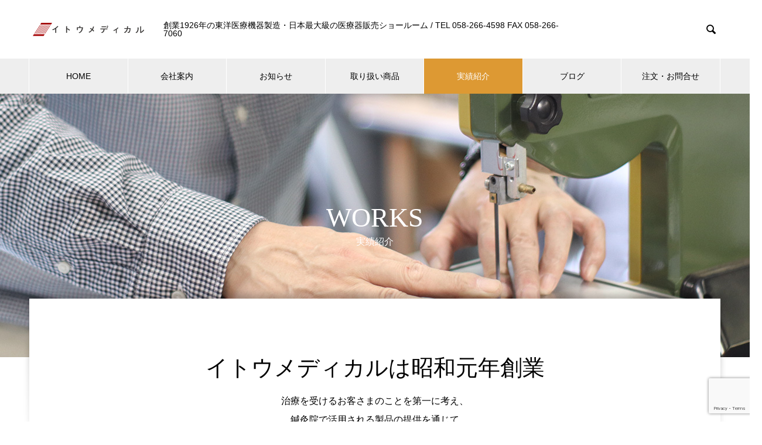

--- FILE ---
content_type: text/html; charset=UTF-8
request_url: https://itohari.com/works/
body_size: 51136
content:
<!DOCTYPE html>
<html lang="ja" prefix="og: http://ogp.me/ns#">
<head>
<meta charset="UTF-8">
  <meta name="viewport" content="width=device-width, initial-scale=1">
  <meta name="description" content="創業1926年の東洋医療機器販売店">
  <title>実績紹介 &#8211; イトウメディカル</title>
<meta name='robots' content='max-image-preview:large' />
  <meta property="og:type" content="website">
  <meta property="og:url" content="https://itohari.com/works/">
  <meta property="og:title" content="実績紹介 &#8211; イトウメディカル">
  <meta property="og:description" content="創業1926年の東洋医療機器販売店">
  <meta property="og:site_name" content="イトウメディカル">
  <meta property="og:image" content="https://itohari.com/wp/wp-content/uploads/2021/11/itomedical_ogp_1200x630.png">
  <meta property="og:image:secure_url" content="https://itohari.com/wp/wp-content/uploads/2021/11/itomedical_ogp_1200x630.png">
  <meta property="og:image:width" content="1200">
  <meta property="og:image:height" content="630">
    <meta property="fb:app_id" content="4209865332474667">
  <link rel="alternate" type="application/rss+xml" title="イトウメディカル &raquo; フィード" href="https://itohari.com/feed/" />
<link rel="alternate" type="application/rss+xml" title="イトウメディカル &raquo; コメントフィード" href="https://itohari.com/comments/feed/" />
<link rel="alternate" type="application/rss+xml" title="イトウメディカル &raquo; 実績紹介 フィード" href="https://itohari.com/works/feed/" />
<style id='wp-img-auto-sizes-contain-inline-css' type='text/css'>
img:is([sizes=auto i],[sizes^="auto," i]){contain-intrinsic-size:3000px 1500px}
/*# sourceURL=wp-img-auto-sizes-contain-inline-css */
</style>
<style id='wp-emoji-styles-inline-css' type='text/css'>

	img.wp-smiley, img.emoji {
		display: inline !important;
		border: none !important;
		box-shadow: none !important;
		height: 1em !important;
		width: 1em !important;
		margin: 0 0.07em !important;
		vertical-align: -0.1em !important;
		background: none !important;
		padding: 0 !important;
	}
/*# sourceURL=wp-emoji-styles-inline-css */
</style>
<style id='wp-block-library-inline-css' type='text/css'>
:root{--wp-block-synced-color:#7a00df;--wp-block-synced-color--rgb:122,0,223;--wp-bound-block-color:var(--wp-block-synced-color);--wp-editor-canvas-background:#ddd;--wp-admin-theme-color:#007cba;--wp-admin-theme-color--rgb:0,124,186;--wp-admin-theme-color-darker-10:#006ba1;--wp-admin-theme-color-darker-10--rgb:0,107,160.5;--wp-admin-theme-color-darker-20:#005a87;--wp-admin-theme-color-darker-20--rgb:0,90,135;--wp-admin-border-width-focus:2px}@media (min-resolution:192dpi){:root{--wp-admin-border-width-focus:1.5px}}.wp-element-button{cursor:pointer}:root .has-very-light-gray-background-color{background-color:#eee}:root .has-very-dark-gray-background-color{background-color:#313131}:root .has-very-light-gray-color{color:#eee}:root .has-very-dark-gray-color{color:#313131}:root .has-vivid-green-cyan-to-vivid-cyan-blue-gradient-background{background:linear-gradient(135deg,#00d084,#0693e3)}:root .has-purple-crush-gradient-background{background:linear-gradient(135deg,#34e2e4,#4721fb 50%,#ab1dfe)}:root .has-hazy-dawn-gradient-background{background:linear-gradient(135deg,#faaca8,#dad0ec)}:root .has-subdued-olive-gradient-background{background:linear-gradient(135deg,#fafae1,#67a671)}:root .has-atomic-cream-gradient-background{background:linear-gradient(135deg,#fdd79a,#004a59)}:root .has-nightshade-gradient-background{background:linear-gradient(135deg,#330968,#31cdcf)}:root .has-midnight-gradient-background{background:linear-gradient(135deg,#020381,#2874fc)}:root{--wp--preset--font-size--normal:16px;--wp--preset--font-size--huge:42px}.has-regular-font-size{font-size:1em}.has-larger-font-size{font-size:2.625em}.has-normal-font-size{font-size:var(--wp--preset--font-size--normal)}.has-huge-font-size{font-size:var(--wp--preset--font-size--huge)}.has-text-align-center{text-align:center}.has-text-align-left{text-align:left}.has-text-align-right{text-align:right}.has-fit-text{white-space:nowrap!important}#end-resizable-editor-section{display:none}.aligncenter{clear:both}.items-justified-left{justify-content:flex-start}.items-justified-center{justify-content:center}.items-justified-right{justify-content:flex-end}.items-justified-space-between{justify-content:space-between}.screen-reader-text{border:0;clip-path:inset(50%);height:1px;margin:-1px;overflow:hidden;padding:0;position:absolute;width:1px;word-wrap:normal!important}.screen-reader-text:focus{background-color:#ddd;clip-path:none;color:#444;display:block;font-size:1em;height:auto;left:5px;line-height:normal;padding:15px 23px 14px;text-decoration:none;top:5px;width:auto;z-index:100000}html :where(.has-border-color){border-style:solid}html :where([style*=border-top-color]){border-top-style:solid}html :where([style*=border-right-color]){border-right-style:solid}html :where([style*=border-bottom-color]){border-bottom-style:solid}html :where([style*=border-left-color]){border-left-style:solid}html :where([style*=border-width]){border-style:solid}html :where([style*=border-top-width]){border-top-style:solid}html :where([style*=border-right-width]){border-right-style:solid}html :where([style*=border-bottom-width]){border-bottom-style:solid}html :where([style*=border-left-width]){border-left-style:solid}html :where(img[class*=wp-image-]){height:auto;max-width:100%}:where(figure){margin:0 0 1em}html :where(.is-position-sticky){--wp-admin--admin-bar--position-offset:var(--wp-admin--admin-bar--height,0px)}@media screen and (max-width:600px){html :where(.is-position-sticky){--wp-admin--admin-bar--position-offset:0px}}

/*# sourceURL=wp-block-library-inline-css */
</style><style id='global-styles-inline-css' type='text/css'>
:root{--wp--preset--aspect-ratio--square: 1;--wp--preset--aspect-ratio--4-3: 4/3;--wp--preset--aspect-ratio--3-4: 3/4;--wp--preset--aspect-ratio--3-2: 3/2;--wp--preset--aspect-ratio--2-3: 2/3;--wp--preset--aspect-ratio--16-9: 16/9;--wp--preset--aspect-ratio--9-16: 9/16;--wp--preset--color--black: #000000;--wp--preset--color--cyan-bluish-gray: #abb8c3;--wp--preset--color--white: #ffffff;--wp--preset--color--pale-pink: #f78da7;--wp--preset--color--vivid-red: #cf2e2e;--wp--preset--color--luminous-vivid-orange: #ff6900;--wp--preset--color--luminous-vivid-amber: #fcb900;--wp--preset--color--light-green-cyan: #7bdcb5;--wp--preset--color--vivid-green-cyan: #00d084;--wp--preset--color--pale-cyan-blue: #8ed1fc;--wp--preset--color--vivid-cyan-blue: #0693e3;--wp--preset--color--vivid-purple: #9b51e0;--wp--preset--gradient--vivid-cyan-blue-to-vivid-purple: linear-gradient(135deg,rgb(6,147,227) 0%,rgb(155,81,224) 100%);--wp--preset--gradient--light-green-cyan-to-vivid-green-cyan: linear-gradient(135deg,rgb(122,220,180) 0%,rgb(0,208,130) 100%);--wp--preset--gradient--luminous-vivid-amber-to-luminous-vivid-orange: linear-gradient(135deg,rgb(252,185,0) 0%,rgb(255,105,0) 100%);--wp--preset--gradient--luminous-vivid-orange-to-vivid-red: linear-gradient(135deg,rgb(255,105,0) 0%,rgb(207,46,46) 100%);--wp--preset--gradient--very-light-gray-to-cyan-bluish-gray: linear-gradient(135deg,rgb(238,238,238) 0%,rgb(169,184,195) 100%);--wp--preset--gradient--cool-to-warm-spectrum: linear-gradient(135deg,rgb(74,234,220) 0%,rgb(151,120,209) 20%,rgb(207,42,186) 40%,rgb(238,44,130) 60%,rgb(251,105,98) 80%,rgb(254,248,76) 100%);--wp--preset--gradient--blush-light-purple: linear-gradient(135deg,rgb(255,206,236) 0%,rgb(152,150,240) 100%);--wp--preset--gradient--blush-bordeaux: linear-gradient(135deg,rgb(254,205,165) 0%,rgb(254,45,45) 50%,rgb(107,0,62) 100%);--wp--preset--gradient--luminous-dusk: linear-gradient(135deg,rgb(255,203,112) 0%,rgb(199,81,192) 50%,rgb(65,88,208) 100%);--wp--preset--gradient--pale-ocean: linear-gradient(135deg,rgb(255,245,203) 0%,rgb(182,227,212) 50%,rgb(51,167,181) 100%);--wp--preset--gradient--electric-grass: linear-gradient(135deg,rgb(202,248,128) 0%,rgb(113,206,126) 100%);--wp--preset--gradient--midnight: linear-gradient(135deg,rgb(2,3,129) 0%,rgb(40,116,252) 100%);--wp--preset--font-size--small: 13px;--wp--preset--font-size--medium: 20px;--wp--preset--font-size--large: 36px;--wp--preset--font-size--x-large: 42px;--wp--preset--spacing--20: 0.44rem;--wp--preset--spacing--30: 0.67rem;--wp--preset--spacing--40: 1rem;--wp--preset--spacing--50: 1.5rem;--wp--preset--spacing--60: 2.25rem;--wp--preset--spacing--70: 3.38rem;--wp--preset--spacing--80: 5.06rem;--wp--preset--shadow--natural: 6px 6px 9px rgba(0, 0, 0, 0.2);--wp--preset--shadow--deep: 12px 12px 50px rgba(0, 0, 0, 0.4);--wp--preset--shadow--sharp: 6px 6px 0px rgba(0, 0, 0, 0.2);--wp--preset--shadow--outlined: 6px 6px 0px -3px rgb(255, 255, 255), 6px 6px rgb(0, 0, 0);--wp--preset--shadow--crisp: 6px 6px 0px rgb(0, 0, 0);}:where(.is-layout-flex){gap: 0.5em;}:where(.is-layout-grid){gap: 0.5em;}body .is-layout-flex{display: flex;}.is-layout-flex{flex-wrap: wrap;align-items: center;}.is-layout-flex > :is(*, div){margin: 0;}body .is-layout-grid{display: grid;}.is-layout-grid > :is(*, div){margin: 0;}:where(.wp-block-columns.is-layout-flex){gap: 2em;}:where(.wp-block-columns.is-layout-grid){gap: 2em;}:where(.wp-block-post-template.is-layout-flex){gap: 1.25em;}:where(.wp-block-post-template.is-layout-grid){gap: 1.25em;}.has-black-color{color: var(--wp--preset--color--black) !important;}.has-cyan-bluish-gray-color{color: var(--wp--preset--color--cyan-bluish-gray) !important;}.has-white-color{color: var(--wp--preset--color--white) !important;}.has-pale-pink-color{color: var(--wp--preset--color--pale-pink) !important;}.has-vivid-red-color{color: var(--wp--preset--color--vivid-red) !important;}.has-luminous-vivid-orange-color{color: var(--wp--preset--color--luminous-vivid-orange) !important;}.has-luminous-vivid-amber-color{color: var(--wp--preset--color--luminous-vivid-amber) !important;}.has-light-green-cyan-color{color: var(--wp--preset--color--light-green-cyan) !important;}.has-vivid-green-cyan-color{color: var(--wp--preset--color--vivid-green-cyan) !important;}.has-pale-cyan-blue-color{color: var(--wp--preset--color--pale-cyan-blue) !important;}.has-vivid-cyan-blue-color{color: var(--wp--preset--color--vivid-cyan-blue) !important;}.has-vivid-purple-color{color: var(--wp--preset--color--vivid-purple) !important;}.has-black-background-color{background-color: var(--wp--preset--color--black) !important;}.has-cyan-bluish-gray-background-color{background-color: var(--wp--preset--color--cyan-bluish-gray) !important;}.has-white-background-color{background-color: var(--wp--preset--color--white) !important;}.has-pale-pink-background-color{background-color: var(--wp--preset--color--pale-pink) !important;}.has-vivid-red-background-color{background-color: var(--wp--preset--color--vivid-red) !important;}.has-luminous-vivid-orange-background-color{background-color: var(--wp--preset--color--luminous-vivid-orange) !important;}.has-luminous-vivid-amber-background-color{background-color: var(--wp--preset--color--luminous-vivid-amber) !important;}.has-light-green-cyan-background-color{background-color: var(--wp--preset--color--light-green-cyan) !important;}.has-vivid-green-cyan-background-color{background-color: var(--wp--preset--color--vivid-green-cyan) !important;}.has-pale-cyan-blue-background-color{background-color: var(--wp--preset--color--pale-cyan-blue) !important;}.has-vivid-cyan-blue-background-color{background-color: var(--wp--preset--color--vivid-cyan-blue) !important;}.has-vivid-purple-background-color{background-color: var(--wp--preset--color--vivid-purple) !important;}.has-black-border-color{border-color: var(--wp--preset--color--black) !important;}.has-cyan-bluish-gray-border-color{border-color: var(--wp--preset--color--cyan-bluish-gray) !important;}.has-white-border-color{border-color: var(--wp--preset--color--white) !important;}.has-pale-pink-border-color{border-color: var(--wp--preset--color--pale-pink) !important;}.has-vivid-red-border-color{border-color: var(--wp--preset--color--vivid-red) !important;}.has-luminous-vivid-orange-border-color{border-color: var(--wp--preset--color--luminous-vivid-orange) !important;}.has-luminous-vivid-amber-border-color{border-color: var(--wp--preset--color--luminous-vivid-amber) !important;}.has-light-green-cyan-border-color{border-color: var(--wp--preset--color--light-green-cyan) !important;}.has-vivid-green-cyan-border-color{border-color: var(--wp--preset--color--vivid-green-cyan) !important;}.has-pale-cyan-blue-border-color{border-color: var(--wp--preset--color--pale-cyan-blue) !important;}.has-vivid-cyan-blue-border-color{border-color: var(--wp--preset--color--vivid-cyan-blue) !important;}.has-vivid-purple-border-color{border-color: var(--wp--preset--color--vivid-purple) !important;}.has-vivid-cyan-blue-to-vivid-purple-gradient-background{background: var(--wp--preset--gradient--vivid-cyan-blue-to-vivid-purple) !important;}.has-light-green-cyan-to-vivid-green-cyan-gradient-background{background: var(--wp--preset--gradient--light-green-cyan-to-vivid-green-cyan) !important;}.has-luminous-vivid-amber-to-luminous-vivid-orange-gradient-background{background: var(--wp--preset--gradient--luminous-vivid-amber-to-luminous-vivid-orange) !important;}.has-luminous-vivid-orange-to-vivid-red-gradient-background{background: var(--wp--preset--gradient--luminous-vivid-orange-to-vivid-red) !important;}.has-very-light-gray-to-cyan-bluish-gray-gradient-background{background: var(--wp--preset--gradient--very-light-gray-to-cyan-bluish-gray) !important;}.has-cool-to-warm-spectrum-gradient-background{background: var(--wp--preset--gradient--cool-to-warm-spectrum) !important;}.has-blush-light-purple-gradient-background{background: var(--wp--preset--gradient--blush-light-purple) !important;}.has-blush-bordeaux-gradient-background{background: var(--wp--preset--gradient--blush-bordeaux) !important;}.has-luminous-dusk-gradient-background{background: var(--wp--preset--gradient--luminous-dusk) !important;}.has-pale-ocean-gradient-background{background: var(--wp--preset--gradient--pale-ocean) !important;}.has-electric-grass-gradient-background{background: var(--wp--preset--gradient--electric-grass) !important;}.has-midnight-gradient-background{background: var(--wp--preset--gradient--midnight) !important;}.has-small-font-size{font-size: var(--wp--preset--font-size--small) !important;}.has-medium-font-size{font-size: var(--wp--preset--font-size--medium) !important;}.has-large-font-size{font-size: var(--wp--preset--font-size--large) !important;}.has-x-large-font-size{font-size: var(--wp--preset--font-size--x-large) !important;}
/*# sourceURL=global-styles-inline-css */
</style>

<style id='classic-theme-styles-inline-css' type='text/css'>
/*! This file is auto-generated */
.wp-block-button__link{color:#fff;background-color:#32373c;border-radius:9999px;box-shadow:none;text-decoration:none;padding:calc(.667em + 2px) calc(1.333em + 2px);font-size:1.125em}.wp-block-file__button{background:#32373c;color:#fff;text-decoration:none}
/*# sourceURL=/wp-includes/css/classic-themes.min.css */
</style>
<link rel='stylesheet' id='contact-form-7-css' href='https://itohari.com/wp/wp-content/plugins/contact-form-7/includes/css/styles.css?ver=5.8.7' type='text/css' media='all' />
<link rel='stylesheet' id='pz-linkcard-css' href='//itohari.com/wp/wp-content/uploads/pz-linkcard/style.css?ver=2.4.7.277' type='text/css' media='all' />
<link rel='stylesheet' id='nano-style-css' href='https://itohari.com/wp/wp-content/themes/nano_tcd065/style.css?ver=1.11' type='text/css' media='all' />
<script type="text/javascript" src="https://itohari.com/wp/wp-includes/js/jquery/jquery.min.js?ver=3.7.1" id="jquery-core-js"></script>
<script type="text/javascript" src="https://itohari.com/wp/wp-includes/js/jquery/jquery-migrate.min.js?ver=3.4.1" id="jquery-migrate-js"></script>
<link rel="https://api.w.org/" href="https://itohari.com/wp-json/" /><link rel="shortcut icon" href="https://itohari.com/wp/wp-content/uploads/2022/01/itomedical_favicon_512x512.png">
<style>
.c-comment__form-submit:hover,.p-cb__item-btn a,.c-pw__btn,.p-readmore__btn:hover,.p-page-links a:hover span,.p-page-links > span,.p-pager a:hover,.p-pager span,.p-pagetop:focus,.p-pagetop:hover,.p-widget__title{background: #d90000}.p-breadcrumb__item{color: #d90000}.widget_nav_menu a:hover,.p-article02 a:hover .p-article02__title{color: #d90000}.p-entry__body a,.custom-html-widget a{color: #d90000}body{font-family: "Segoe UI", Verdana, "游ゴシック", YuGothic, "Hiragino Kaku Gothic ProN", Meiryo, sans-serif}.c-logo,.p-page-header__title,.p-banner__title,.p-cover__title,.p-archive-header__title,.p-article05__title,.p-article09__title,.p-cb__item-title,.p-article11__title,.p-article12__title,.p-index-content01__title,.p-header-content__title,.p-megamenu01__item-list > li > a,.p-article13__title,.p-megamenu02__title,.p-cover__header-title{font-family: "Times New Roman", "游明朝", "Yu Mincho", "游明朝体", "YuMincho", "ヒラギノ明朝 Pro W3", "Hiragino Mincho Pro", "HiraMinProN-W3", "HGS明朝E", "ＭＳ Ｐ明朝", "MS PMincho", serif; font-weight: 500}.p-hover-effect--type1:hover img{-webkit-transform: scale(1.2);transform: scale(1.2)}.p-blog__title{color: #000000;font-size: 28px}.p-cat--1{color: ;border: 1px solid }.p-cat--6{color: #dd3333;border: 1px solid #dd3333}.p-cat--9{color: #1e73be;border: 1px solid #1e73be}.p-cat--3{color: #dd9933;border: 1px solid #dd9933}.p-cat--12{color: #81d742;border: 1px solid #81d742}.p-article04:hover a .p-article04__title{color: #d80100}.p-article06__content{border-left: 4px solid #d80100}.p-article06__title a:hover{color: #d80100}.p-article06__cat:hover{background: #d80100}.l-header{background: #ffffff}.l-header--fixed.is-active{background: #ffffff}.l-header__desc{color: #000000;font-size: 14px}.l-header__nav{background: #eeeeee}.p-global-nav > li > a,.p-menu-btn{color: #000000}.p-global-nav > li > a:hover,.p-global-nav > .current-menu-item > a{background: #dd9933;color: #ffffff}.p-global-nav .sub-menu a{background: #aa6600;color: #ffffff}.p-global-nav .sub-menu a:hover{background: #dd9933;color: #ffffff}.p-global-nav .menu-item-has-children > a > .p-global-nav__toggle::before{border-color: #000000}.p-megamenu02::before{background: #dd9933}.p-megamenu02__list a:hover .p-article13__title{color: #dd9933}.p-footer-banners{background: #f4f4f4}.p-info{background: #ffffff;color: #000000}.p-info__logo{font-size: 40px}.p-info__desc{color: #000000;font-size: 14px}.p-footer-widgets{background: #ffffff;color: #000000}.p-footer-widget__title{color: #d90000}.p-footer-nav{background: #ffffff;color: #000000}.p-footer-nav a{color: #000000}.p-footer-nav a:hover{color: #000000}.p-copyright{background: #aa6600}.p-blog__title,.p-entry,.p-headline,.p-cat-list__title{border-top: 3px solid #d80100}.p-works-entry__header{border-bottom: 3px solid #d80100}.p-article01 a:hover .p-article01__title,.p-article03 a:hover .p-article03__title,.p-article05__link,.p-article08__title a:hover,.p-article09__link,.p-article07 a:hover .p-article07__title,.p-article10 a:hover .p-article10__title{color: #d80100}.p-page-header,.p-list__item a::before,.p-cover__header,.p-works-entry__cat:hover,.p-service-cat-header{background: #d80100}.p-page-header__title,.p-cover__header-title{color: #ffffff;font-size: 30px}.p-page-header__sub,.p-cover__header-sub{color: #ffffff;font-size: 16px}.p-cover{background-image: url(https://itohari.com/wp/wp-content/uploads/2021/10/category_top_1450x450_works.jpg)}.p-cover::before{background: rgba(0, 0, 0, 0)}.p-cover__title{color: #ffffff;font-size: 46px}.p-cover__sub{color: #ffffff}.p-archive-header__title{color: #000000;font-size: 38px}.p-archive-header__desc{color: #000000;font-size: 16px}@media screen and (max-width: 767px) {.p-blog__title{font-size: 24px}.p-list .is-current > a{color: #d80100}.p-cover__title{font-size: 29px}.p-archive-header__title{font-size: 20px}.p-archive-header__desc{font-size: 14px}}@media screen and (max-width: 1199px) {.p-global-nav > li > a,.p-global-nav > li > a:hover{background: #ffffff;color: #000000}}@media screen and (max-width: 991px) {.p-page-header__title,.p-cover__header-title{font-size: 20px}.p-page-header__sub,.p-cover__header-sub{font-size: 14px}}.c-load--type1 { border: 3px solid rgba(217, 0, 0, 0.2); border-top-color: #d90000; }
</style>
<link rel="icon" href="https://itohari.com/wp/wp-content/uploads/2022/01/cropped-itomedical_favicon_512x512-32x32.png" sizes="32x32" />
<link rel="icon" href="https://itohari.com/wp/wp-content/uploads/2022/01/cropped-itomedical_favicon_512x512-192x192.png" sizes="192x192" />
<link rel="apple-touch-icon" href="https://itohari.com/wp/wp-content/uploads/2022/01/cropped-itomedical_favicon_512x512-180x180.png" />
<meta name="msapplication-TileImage" content="https://itohari.com/wp/wp-content/uploads/2022/01/cropped-itomedical_favicon_512x512-270x270.png" />
		<style type="text/css" id="wp-custom-css">
			form.sent.wpcf7-form p {
    display: none;
}		</style>
		<!-- Global site tag (gtag.js) - Google Analytics -->
<script async src="https://www.googletagmanager.com/gtag/js?id=G-MTF5JLE8KW"></script>
<script>
  window.dataLayer = window.dataLayer || [];
  function gtag(){dataLayer.push(arguments);}
  gtag('js', new Date());

  gtag('config', 'G-MTF5JLE8KW');
</script>
</head>
<body class="archive post-type-archive post-type-archive-works wp-theme-nano_tcd065">

  <div id="site_loader_overlay">
  <div id="site_loader_animation" class="c-load--type1">
      </div>
</div>

  <header id="js-header" class="l-header">
    <div class="l-header__inner l-inner">

      <div class="l-header__logo c-logo">
    <a href="https://itohari.com/">
      <img src="https://itohari.com/wp/wp-content/uploads/2021/11/itomedical_Weblogo_yoko-1-e1637815927519.png" alt="イトウメディカル" width="199" height="25">
      </a>
  </div>

      <p class="l-header__desc">創業1926年の東洋医療機器製造・日本最大級の医療器販売ショールーム / TEL 058-266-4598 FAX 058-266-7060</p>

            <form id="js-header__form" role="search" method="get" class="l-header__form" action="https://itohari.com/" _lpchecked="1">
		    <input id="js-header__form-input" class="l-header__form-input" type="text" value="" name="s" tabindex="-1">
        <button id="js-header__form-close" class="l-header__form-close p-close-btn" aria-hidden="true" type="button">閉じる</button>
      </form>
      <button id="js-header__search" class="l-header__search" aria-hidden="true">&#xe915;</button>
      
   
    </div>
    <button id="js-menu-btn" class="p-menu-btn c-menu-btn"></button>
    <nav id="js-header__nav" class="l-header__nav">
      <ul id="js-global-nav" class="p-global-nav l-inner"><li id="menu-item-36" class="menu-item menu-item-type-custom menu-item-object-custom menu-item-home menu-item-36"><a href="https://itohari.com/">HOME<span class="p-global-nav__toggle"></span></a></li>
<li id="menu-item-37" class="menu-item menu-item-type-custom menu-item-object-custom menu-item-has-children menu-item-37"><a href="https://itohari.com/company" data-megamenu="js-megamenu37">会社案内</a>
<ul class="sub-menu">
	<li id="menu-item-38" class="menu-item menu-item-type-post_type menu-item-object-company menu-item-38"><a href="https://itohari.com/company/message/">代表者挨拶<span class="p-global-nav__toggle"></span></a></li>
	<li id="menu-item-39" class="menu-item menu-item-type-post_type menu-item-object-company menu-item-39"><a href="https://itohari.com/company/philosophy/">経営理念<span class="p-global-nav__toggle"></span></a></li>
	<li id="menu-item-40" class="menu-item menu-item-type-post_type menu-item-object-company menu-item-40"><a href="https://itohari.com/company/profile/">組織概要<span class="p-global-nav__toggle"></span></a></li>
	<li id="menu-item-189" class="menu-item menu-item-type-post_type menu-item-object-company menu-item-189"><a href="https://itohari.com/company/showroom/">ショールーム<span class="p-global-nav__toggle"></span></a></li>
</ul>
</li>
<li id="menu-item-42" class="menu-item menu-item-type-custom menu-item-object-custom menu-item-has-children menu-item-42"><a href="https://itohari.com/news">お知らせ<span class="p-global-nav__toggle"></span></a>
<ul class="sub-menu">
	<li id="menu-item-190" class="menu-item menu-item-type-taxonomy menu-item-object-news_category menu-item-190"><a href="https://itohari.com/news_category/news_sale/">セール・キャンペーン<span class="p-global-nav__toggle"></span></a></li>
	<li id="menu-item-191" class="menu-item menu-item-type-taxonomy menu-item-object-news_category menu-item-191"><a href="https://itohari.com/news_category/news_seminar/">セミナー情報<span class="p-global-nav__toggle"></span></a></li>
	<li id="menu-item-192" class="menu-item menu-item-type-taxonomy menu-item-object-news_category menu-item-192"><a href="https://itohari.com/news_category/news_item/">商品のご案内<span class="p-global-nav__toggle"></span></a></li>
	<li id="menu-item-193" class="menu-item menu-item-type-taxonomy menu-item-object-news_category menu-item-193"><a href="https://itohari.com/news_category/news_etc/">営業日など<span class="p-global-nav__toggle"></span></a></li>
</ul>
</li>
<li id="menu-item-43" class="menu-item menu-item-type-custom menu-item-object-custom menu-item-has-children menu-item-43"><a href="https://itohari.com/items">取り扱い商品<span class="p-global-nav__toggle"></span></a>
<ul class="sub-menu">
	<li id="menu-item-1056" class="menu-item menu-item-type-taxonomy menu-item-object-service_category menu-item-1056"><a href="https://itohari.com/items_category/enshinpage/">遠赤外線振動療法器　圓振-ENSHIN-<span class="p-global-nav__toggle"></span></a></li>
	<li id="menu-item-221" class="menu-item menu-item-type-taxonomy menu-item-object-service_category menu-item-221"><a href="https://itohari.com/items_category/acupuncture-teishin-original/">てい鍼<span class="p-global-nav__toggle"></span></a></li>
	<li id="menu-item-44" class="menu-item menu-item-type-taxonomy menu-item-object-service_category menu-item-has-children menu-item-44"><a href="https://itohari.com/items_category/acupuncture/">鍼・鍼関連商品<span class="p-global-nav__toggle"></span></a>
	<ul class="sub-menu">
		<li id="menu-item-252" class="menu-item menu-item-type-taxonomy menu-item-object-service_category menu-item-252"><a href="https://itohari.com/items_category/acupuncture-disposable-needle/">はり<span class="p-global-nav__toggle"></span></a></li>
		<li id="menu-item-253" class="menu-item menu-item-type-taxonomy menu-item-object-service_category menu-item-253"><a href="https://itohari.com/items_category/acupuncture-needle-pipe/">鍼管<span class="p-global-nav__toggle"></span></a></li>
	</ul>
</li>
	<li id="menu-item-45" class="menu-item menu-item-type-taxonomy menu-item-object-service_category menu-item-45"><a href="https://itohari.com/items_category/moxibustion/">灸・もぐさ・線香<span class="p-global-nav__toggle"></span></a></li>
	<li id="menu-item-862" class="menu-item menu-item-type-taxonomy menu-item-object-service_category menu-item-862"><a href="https://itohari.com/items_category/acupuncture-medical-devices-class1/">一般用医療機器<span class="p-global-nav__toggle"></span></a></li>
	<li id="menu-item-988" class="menu-item menu-item-type-taxonomy menu-item-object-service_category menu-item-988"><a href="https://itohari.com/items_category/moxibustion-device/">温灸器<span class="p-global-nav__toggle"></span></a></li>
</ul>
</li>
<li id="menu-item-47" class="menu-item menu-item-type-custom menu-item-object-custom current-menu-item menu-item-has-children menu-item-47"><a href="https://itohari.com/works" aria-current="page">実績紹介<span class="p-global-nav__toggle"></span></a>
<ul class="sub-menu">
	<li id="menu-item-222" class="menu-item menu-item-type-taxonomy menu-item-object-works_category menu-item-222"><a href="https://itohari.com/works_category/seminar/">セミナー<span class="p-global-nav__toggle"></span></a></li>
	<li id="menu-item-223" class="menu-item menu-item-type-taxonomy menu-item-object-works_category menu-item-223"><a href="https://itohari.com/works_category/teishin/">てい鍼の開発<span class="p-global-nav__toggle"></span></a></li>
	<li id="menu-item-498" class="menu-item menu-item-type-taxonomy menu-item-object-works_category menu-item-498"><a href="https://itohari.com/works_category/taikai/">大会展示<span class="p-global-nav__toggle"></span></a></li>
	<li id="menu-item-876" class="menu-item menu-item-type-taxonomy menu-item-object-works_category menu-item-876"><a href="https://itohari.com/works_category/%e6%8f%90%e4%be%9b/">提供<span class="p-global-nav__toggle"></span></a></li>
</ul>
</li>
<li id="menu-item-48" class="menu-item menu-item-type-custom menu-item-object-custom menu-item-48"><a href="https://itohari.com/blog">ブログ<span class="p-global-nav__toggle"></span></a></li>
<li id="menu-item-155" class="menu-item menu-item-type-custom menu-item-object-custom menu-item-has-children menu-item-155"><a href="https://itohari.com/web-contact/">注文・お問合せ<span class="p-global-nav__toggle"></span></a>
<ul class="sub-menu">
	<li id="menu-item-159" class="menu-item menu-item-type-custom menu-item-object-custom menu-item-159"><a href="http://itohari.shop/">オンラインショップ<span class="p-global-nav__toggle"></span></a></li>
	<li id="menu-item-156" class="menu-item menu-item-type-custom menu-item-object-custom menu-item-156"><a href="tel:058-266-4598">TEL 058-266-4598<span class="p-global-nav__toggle"></span></a></li>
	<li id="menu-item-157" class="menu-item menu-item-type-custom menu-item-object-custom menu-item-157"><a href="tel:058-266-7060">FAX 058-266-7060<span class="p-global-nav__toggle"></span></a></li>
	<li id="menu-item-158" class="menu-item menu-item-type-custom menu-item-object-custom menu-item-158"><a href="https://itohari.com/wp/wp-content/uploads/2021/08/2021FAXtax.pdf">FAX注文用紙<span class="p-global-nav__toggle"></span></a></li>
</ul>
</li>
</ul>      <button id="js-header__nav-close" class="l-header__nav-close p-close-btn">閉じる</button>
    </nav>

    <div id="js-megamenu37" class="p-megamenu02 js-megamenu">
  <div class="p-megamenu02__inner l-inner">

    <div class="p-megamenu02__header">
      <div>
        <p class="p-megamenu02__title">COMPANY</p>
        <p class="p-megamenu02__sub">会社案内</p>
      </div>
      <a class="p-megamenu02__link" href="https://itohari.com/company/">
        会社案内トップ      </a>
    </div>

    <ul class="p-megamenu02__list">
            <li class="p-article13">
        <a href="https://itohari.com/company/message/">
          <div class="p-article13__img">
            <img width="440" height="480" src="https://itohari.com/wp/wp-content/uploads/2021/08/company_1180x480_7-440x480.jpg" class="attachment-size10 size-size10 wp-post-image" alt="" decoding="async" fetchpriority="high" />          </div>
          <div class="p-article13__content">
            <p class="p-article13__title">代表者挨拶</p>
            <p class="p-article13__sub">MESSAGE</p>
          </div>
        </a>
      </li>
            <li class="p-article13">
        <a href="https://itohari.com/company/philosophy/">
          <div class="p-article13__img">
            <img width="440" height="480" src="https://itohari.com/wp/wp-content/uploads/2021/08/company_1180x480_8-440x480.jpg" class="attachment-size10 size-size10 wp-post-image" alt="" decoding="async" />          </div>
          <div class="p-article13__content">
            <p class="p-article13__title">企業理念</p>
            <p class="p-article13__sub">PHILOSOPHY</p>
          </div>
        </a>
      </li>
            <li class="p-article13">
        <a href="https://itohari.com/company/profile/">
          <div class="p-article13__img">
            <img width="440" height="480" src="https://itohari.com/wp/wp-content/uploads/2021/08/company_1180x480_3-440x480.jpg" class="attachment-size10 size-size10 wp-post-image" alt="" decoding="async" />          </div>
          <div class="p-article13__content">
            <p class="p-article13__title">組織概要</p>
            <p class="p-article13__sub">PROFILE</p>
          </div>
        </a>
      </li>
            <li class="p-article13">
        <a href="https://itohari.com/company/showroom/">
          <div class="p-article13__img">
            <img width="440" height="450" src="https://itohari.com/wp/wp-content/uploads/2021/10/category_top_service1450x450-440x450.jpg" class="attachment-size10 size-size10 wp-post-image" alt="" decoding="async" />          </div>
          <div class="p-article13__content">
            <p class="p-article13__title">ショールーム</p>
            <p class="p-article13__sub">岐阜駅から徒歩８分</p>
          </div>
        </a>
      </li>
          </ul>

  </div>
</div>

  </header>
  <main class="l-main">

<div class="l-contents l-contents--no-border">

  <header class="p-cover">
    <div class="p-cover__header">
    <span class="p-cover__header-title">WORKS</span>
    <span class="p-cover__header-sub">実績紹介</span>
  </div>
    <div class="p-cover__inner">
    <h1 class="p-cover__title">WORKS</h1>
    <p class="p-cover__sub">実績紹介</p>
  </div>
</header>

  <div class="l-contents__inner l-inner">
    <div class="l-primary">

      <div class="p-archive-header">
  <h2 class="p-archive-header__title">イトウメディカルは昭和元年創業</h2>
  <p class="p-archive-header__desc">治療を受けるお客さまのことを第一に考え、<br />
鍼灸院で活用される製品の提供を通じて<br />
東洋医療の発展に貢献します。</p>
</div>

      <div class="p-works-list">
                <article class="p-works-list__item p-article06" data-aos="custom-fade">
          <a class="p-article06__img p-hover-effect--type1" href="https://itohari.com/works/2025jtams53ito/">
            <img width="528" height="396" src="https://itohari.com/wp/wp-content/uploads/2025/11/taikai01.jpg" class="attachment-size1 size-size1 wp-post-image" alt="" decoding="async" loading="lazy" srcset="https://itohari.com/wp/wp-content/uploads/2025/11/taikai01.jpg 528w, https://itohari.com/wp/wp-content/uploads/2025/11/taikai01-300x225.jpg 300w" sizes="auto, (max-width: 528px) 100vw, 528px" />          </a>
          <div class="p-article06__content">
            <h3 class="p-article06__title">
              <a href="https://itohari.com/works/2025jtams53ito/">第 53 回日本伝統鍼灸学会学術大会（東京大会）</a>
            </h3>
            <p class="p-article06__excerpt"></p>
                        <a class="p-article06__cat" href="https://itohari.com/works_category/taikai/">
              大会展示            </a>
                      </div>
        </article>
                <article class="p-works-list__item p-article06" data-aos="custom-fade">
          <a class="p-article06__img p-hover-effect--type1" href="https://itohari.com/works/74zennihonsinkyu/">
            <img width="740" height="440" src="https://itohari.com/wp/wp-content/uploads/2025/06/image006-740x440.jpg" class="attachment-size1 size-size1 wp-post-image" alt="" decoding="async" loading="lazy" />          </a>
          <div class="p-article06__content">
            <h3 class="p-article06__title">
              <a href="https://itohari.com/works/74zennihonsinkyu/">第74回全日本鍼灸学会学術大会</a>
            </h3>
            <p class="p-article06__excerpt"></p>
                        <a class="p-article06__cat" href="https://itohari.com/works_category/taikai/">
              大会展示            </a>
                      </div>
        </article>
                <article class="p-works-list__item p-article06" data-aos="custom-fade">
          <a class="p-article06__img p-hover-effect--type1" href="https://itohari.com/works/2025-2026seminar/">
            <img width="740" height="440" src="https://itohari.com/wp/wp-content/uploads/2024/02/h_200424oa-740x440.png" class="attachment-size1 size-size1 wp-post-image" alt="" decoding="async" loading="lazy" />          </a>
          <div class="p-article06__content">
            <h3 class="p-article06__title">
              <a href="https://itohari.com/works/2025-2026seminar/">2025年度　年間セミナー予定表</a>
            </h3>
            <p class="p-article06__excerpt"></p>
                        <a class="p-article06__cat" href="https://itohari.com/works_category/toyo/">
              東洋医学講座            </a>
                      </div>
        </article>
                <article class="p-works-list__item p-article06" data-aos="custom-fade">
          <a class="p-article06__img p-hover-effect--type1" href="https://itohari.com/works/2024jtams52/">
            <img width="740" height="440" src="https://itohari.com/wp/wp-content/uploads/2024/10/image002-740x440.jpg" class="attachment-size1 size-size1 wp-post-image" alt="" decoding="async" loading="lazy" />          </a>
          <div class="p-article06__content">
            <h3 class="p-article06__title">
              <a href="https://itohari.com/works/2024jtams52/">第 52 回日本伝統鍼灸学会学術大会（東京大会）</a>
            </h3>
            <p class="p-article06__excerpt"></p>
                        <a class="p-article06__cat" href="https://itohari.com/works_category/taikai/">
              大会展示            </a>
                      </div>
        </article>
                <article class="p-works-list__item p-article06" data-aos="custom-fade">
          <a class="p-article06__img p-hover-effect--type1" href="https://itohari.com/works/prize01/">
            <img width="740" height="440" src="https://itohari.com/wp/wp-content/uploads/2024/08/takada003-740x440.jpg" class="attachment-size1 size-size1 wp-post-image" alt="" decoding="async" loading="lazy" />          </a>
          <div class="p-article06__content">
            <h3 class="p-article06__title">
              <a href="https://itohari.com/works/prize01/">2024年　株式会社高田ベッド製作所　正規特約店認定書　授...</a>
            </h3>
            <p class="p-article06__excerpt"></p>
                        <a class="p-article06__cat" href="https://itohari.com/works_category/%e3%81%9d%e3%81%ae%e4%bb%96/">
              その他            </a>
                      </div>
        </article>
                <article class="p-works-list__item p-article06" data-aos="custom-fade">
          <a class="p-article06__img p-hover-effect--type1" href="https://itohari.com/works/2024-2025seminar/">
            <img width="740" height="440" src="https://itohari.com/wp/wp-content/uploads/2024/02/h_200424oa-740x440.png" class="attachment-size1 size-size1 wp-post-image" alt="" decoding="async" loading="lazy" />          </a>
          <div class="p-article06__content">
            <h3 class="p-article06__title">
              <a href="https://itohari.com/works/2024-2025seminar/">2024年度　年間セミナー予定表</a>
            </h3>
            <p class="p-article06__excerpt"></p>
                        <a class="p-article06__cat" href="https://itohari.com/works_category/toyo/">
              東洋医学講座            </a>
                      </div>
        </article>
              </div>

            <ul class="p-pager">
                <li class="p-pager__item"><span aria-current="page" class="page-numbers current">1</span></li>
                <li class="p-pager__item"><a class="page-numbers" href="https://itohari.com/works/page/2/">2</a></li>
                <li class="p-pager__item"><a class="page-numbers" href="https://itohari.com/works/page/3/">3</a></li>
                <li class="p-pager__item"><a class="page-numbers" href="https://itohari.com/works/page/4/">4</a></li>
              </ul>
      
    </div><!-- /.l-primary -->
  </div>
</div>

  </main>
  <footer class="l-footer">

        <div class="p-footer-banners">
      <ul class="p-footer-banners__list l-inner">

        <li class="p-footer-banners__list-item p-banner p-banner--lg"><a href="#"><div class="p-banner__content" style="background: linear-gradient(to right, rgba(0,0,0, 0.75) 0%, transparent 75%);"><p>刺さない鍼「てい鍼」</p></div><img width="740" height="280" src="https://itohari.com/wp/wp-content/uploads/2021/11/Banner_740x280_teishin.jpg" class="attachment-size5 size-size5" alt="" decoding="async" loading="lazy" srcset="https://itohari.com/wp/wp-content/uploads/2021/11/Banner_740x280_teishin.jpg 740w, https://itohari.com/wp/wp-content/uploads/2021/11/Banner_740x280_teishin-300x114.jpg 300w" sizes="auto, (max-width: 740px) 100vw, 740px" /></a></li><li class="p-footer-banners__list-item p-banner p-banner--lg"><a href="http://itohari.shop/index.html"><div class="p-banner__content" style="background: linear-gradient(to right, rgba(0,0,0, 0.75) 0%, transparent 75%);"><p>イトウメディカル オンラインショップ</p></div><img width="740" height="280" src="https://itohari.com/wp/wp-content/uploads/2021/11/Banner_740x280_onlineshop.jpg" class="attachment-size5 size-size5" alt="" decoding="async" loading="lazy" srcset="https://itohari.com/wp/wp-content/uploads/2021/11/Banner_740x280_onlineshop.jpg 740w, https://itohari.com/wp/wp-content/uploads/2021/11/Banner_740x280_onlineshop-300x114.jpg 300w" sizes="auto, (max-width: 740px) 100vw, 740px" /></a></li><li class="p-footer-banners__list-item p-banner p-banner--lg"><a href="https://shinkyutsunagarukarte.seirin.jp/" target="_blank"><div class="p-banner__content"><p></p></div><img width="740" height="280" src="https://itohari.com/wp/wp-content/uploads/2021/11/Banner_740x280_tsunagarukarte.jpg" class="attachment-size5 size-size5" alt="" decoding="async" loading="lazy" srcset="https://itohari.com/wp/wp-content/uploads/2021/11/Banner_740x280_tsunagarukarte.jpg 740w, https://itohari.com/wp/wp-content/uploads/2021/11/Banner_740x280_tsunagarukarte-300x114.jpg 300w" sizes="auto, (max-width: 740px) 100vw, 740px" /></a></li>
      </ul>
    </div>
    
    <div class="p-info">
      <div class="p-info__inner l-inner">

        <div class="p-info__logo c-logo">
    <a href="https://itohari.com/">
    <img src="https://itohari.com/wp/wp-content/uploads/2021/11/itomedical_Weblogo_yoko-1-e1637815927519.png" alt="イトウメディカル" width="199" height="25">
    </a>
  </div>

        <p class="p-info__desc">創業1926年の東洋医療機器製造・日本最大級の医療器販売ショールーム</p>

	      <ul class="p-social-nav">
                                                  <li class="p-social-nav__item p-social-nav__item--facebook"><a href="https://www.facebook.com/itoharimedical" rel="nofollow" target="_blank" title="Facebook"></a></li>
                                        <li class="p-social-nav__item p-social-nav__item--mail"><a href="mailto:ito.hari@tiara.ocn.ne.jp" rel="nofollow" target="_blank" title="Mail"></a></li>
                                <li class="p-social-nav__item p-social-nav__item--rss"><a href="https://itohari.com/feed/" rel="nofollow" target="_blank" title="RSS"></a></li>
          	      </ul>
      </div>
    </div>
        <ul id="menu-%e3%83%a1%e3%82%a4%e3%83%b3%e3%83%a1%e3%83%8b%e3%83%a5%e3%83%bc" class="p-footer-nav"><li class="menu-item menu-item-type-custom menu-item-object-custom menu-item-home menu-item-36"><a href="https://itohari.com/">HOME</a></li>
<li class="menu-item menu-item-type-custom menu-item-object-custom menu-item-37"><a href="https://itohari.com/company">会社案内</a></li>
<li class="menu-item menu-item-type-custom menu-item-object-custom menu-item-42"><a href="https://itohari.com/news">お知らせ</a></li>
<li class="menu-item menu-item-type-custom menu-item-object-custom menu-item-43"><a href="https://itohari.com/items">取り扱い商品</a></li>
<li class="menu-item menu-item-type-custom menu-item-object-custom current-menu-item menu-item-47"><a href="https://itohari.com/works" aria-current="page">実績紹介</a></li>
<li class="menu-item menu-item-type-custom menu-item-object-custom menu-item-48"><a href="https://itohari.com/blog">ブログ</a></li>
<li class="menu-item menu-item-type-custom menu-item-object-custom menu-item-155"><a href="https://itohari.com/web-contact/">注文・お問合せ</a></li>
</ul>    <p class="p-copyright">
      <small>Copyright &copy; イトウメディカル All Rights Reserved.</small>
    </p>
    <div id="js-pagetop" class="p-pagetop"><a href="#"></a></div>
  </footer>
  <script type="speculationrules">
{"prefetch":[{"source":"document","where":{"and":[{"href_matches":"/*"},{"not":{"href_matches":["/wp/wp-*.php","/wp/wp-admin/*","/wp/wp-content/uploads/*","/wp/wp-content/*","/wp/wp-content/plugins/*","/wp/wp-content/themes/nano_tcd065/*","/*\\?(.+)"]}},{"not":{"selector_matches":"a[rel~=\"nofollow\"]"}},{"not":{"selector_matches":".no-prefetch, .no-prefetch a"}}]},"eagerness":"conservative"}]}
</script>
<script type="text/javascript" src="https://itohari.com/wp/wp-content/plugins/contact-form-7/includes/swv/js/index.js?ver=5.8.7" id="swv-js"></script>
<script type="text/javascript" id="contact-form-7-js-extra">
/* <![CDATA[ */
var wpcf7 = {"api":{"root":"https://itohari.com/wp-json/","namespace":"contact-form-7/v1"},"cached":"1"};
//# sourceURL=contact-form-7-js-extra
/* ]]> */
</script>
<script type="text/javascript" src="https://itohari.com/wp/wp-content/plugins/contact-form-7/includes/js/index.js?ver=5.8.7" id="contact-form-7-js"></script>
<script type="text/javascript" src="https://itohari.com/wp/wp-content/themes/nano_tcd065/assets/js/bundle.js?ver=1.11" id="nano-bundle-js"></script>
<script type="text/javascript" src="https://www.google.com/recaptcha/api.js?render=6LfdeYMpAAAAADZeN8XRf2sOZYq1W3EDMzlV9jmv&amp;ver=3.0" id="google-recaptcha-js"></script>
<script type="text/javascript" src="https://itohari.com/wp/wp-includes/js/dist/vendor/wp-polyfill.min.js?ver=3.15.0" id="wp-polyfill-js"></script>
<script type="text/javascript" id="wpcf7-recaptcha-js-extra">
/* <![CDATA[ */
var wpcf7_recaptcha = {"sitekey":"6LfdeYMpAAAAADZeN8XRf2sOZYq1W3EDMzlV9jmv","actions":{"homepage":"homepage","contactform":"contactform"}};
//# sourceURL=wpcf7-recaptcha-js-extra
/* ]]> */
</script>
<script type="text/javascript" src="https://itohari.com/wp/wp-content/plugins/contact-form-7/modules/recaptcha/index.js?ver=5.8.7" id="wpcf7-recaptcha-js"></script>
<script id="wp-emoji-settings" type="application/json">
{"baseUrl":"https://s.w.org/images/core/emoji/17.0.2/72x72/","ext":".png","svgUrl":"https://s.w.org/images/core/emoji/17.0.2/svg/","svgExt":".svg","source":{"concatemoji":"https://itohari.com/wp/wp-includes/js/wp-emoji-release.min.js?ver=6.9"}}
</script>
<script type="module">
/* <![CDATA[ */
/*! This file is auto-generated */
const a=JSON.parse(document.getElementById("wp-emoji-settings").textContent),o=(window._wpemojiSettings=a,"wpEmojiSettingsSupports"),s=["flag","emoji"];function i(e){try{var t={supportTests:e,timestamp:(new Date).valueOf()};sessionStorage.setItem(o,JSON.stringify(t))}catch(e){}}function c(e,t,n){e.clearRect(0,0,e.canvas.width,e.canvas.height),e.fillText(t,0,0);t=new Uint32Array(e.getImageData(0,0,e.canvas.width,e.canvas.height).data);e.clearRect(0,0,e.canvas.width,e.canvas.height),e.fillText(n,0,0);const a=new Uint32Array(e.getImageData(0,0,e.canvas.width,e.canvas.height).data);return t.every((e,t)=>e===a[t])}function p(e,t){e.clearRect(0,0,e.canvas.width,e.canvas.height),e.fillText(t,0,0);var n=e.getImageData(16,16,1,1);for(let e=0;e<n.data.length;e++)if(0!==n.data[e])return!1;return!0}function u(e,t,n,a){switch(t){case"flag":return n(e,"\ud83c\udff3\ufe0f\u200d\u26a7\ufe0f","\ud83c\udff3\ufe0f\u200b\u26a7\ufe0f")?!1:!n(e,"\ud83c\udde8\ud83c\uddf6","\ud83c\udde8\u200b\ud83c\uddf6")&&!n(e,"\ud83c\udff4\udb40\udc67\udb40\udc62\udb40\udc65\udb40\udc6e\udb40\udc67\udb40\udc7f","\ud83c\udff4\u200b\udb40\udc67\u200b\udb40\udc62\u200b\udb40\udc65\u200b\udb40\udc6e\u200b\udb40\udc67\u200b\udb40\udc7f");case"emoji":return!a(e,"\ud83e\u1fac8")}return!1}function f(e,t,n,a){let r;const o=(r="undefined"!=typeof WorkerGlobalScope&&self instanceof WorkerGlobalScope?new OffscreenCanvas(300,150):document.createElement("canvas")).getContext("2d",{willReadFrequently:!0}),s=(o.textBaseline="top",o.font="600 32px Arial",{});return e.forEach(e=>{s[e]=t(o,e,n,a)}),s}function r(e){var t=document.createElement("script");t.src=e,t.defer=!0,document.head.appendChild(t)}a.supports={everything:!0,everythingExceptFlag:!0},new Promise(t=>{let n=function(){try{var e=JSON.parse(sessionStorage.getItem(o));if("object"==typeof e&&"number"==typeof e.timestamp&&(new Date).valueOf()<e.timestamp+604800&&"object"==typeof e.supportTests)return e.supportTests}catch(e){}return null}();if(!n){if("undefined"!=typeof Worker&&"undefined"!=typeof OffscreenCanvas&&"undefined"!=typeof URL&&URL.createObjectURL&&"undefined"!=typeof Blob)try{var e="postMessage("+f.toString()+"("+[JSON.stringify(s),u.toString(),c.toString(),p.toString()].join(",")+"));",a=new Blob([e],{type:"text/javascript"});const r=new Worker(URL.createObjectURL(a),{name:"wpTestEmojiSupports"});return void(r.onmessage=e=>{i(n=e.data),r.terminate(),t(n)})}catch(e){}i(n=f(s,u,c,p))}t(n)}).then(e=>{for(const n in e)a.supports[n]=e[n],a.supports.everything=a.supports.everything&&a.supports[n],"flag"!==n&&(a.supports.everythingExceptFlag=a.supports.everythingExceptFlag&&a.supports[n]);var t;a.supports.everythingExceptFlag=a.supports.everythingExceptFlag&&!a.supports.flag,a.supports.everything||((t=a.source||{}).concatemoji?r(t.concatemoji):t.wpemoji&&t.twemoji&&(r(t.twemoji),r(t.wpemoji)))});
//# sourceURL=https://itohari.com/wp/wp-includes/js/wp-emoji-loader.min.js
/* ]]> */
</script>
<script>
(function($) {
  var initialized = false;
  var initialize = function() {
    if (initialized) return;
    initialized = true;

    $(document).trigger('js-initialized');
    $(window).trigger('resize').trigger('scroll');
  };

  	$(window).load(function() {
    setTimeout(initialize, 800);
		$('#site_loader_animation:not(:hidden, :animated)').delay(600).fadeOut(400);
		$('#site_loader_overlay:not(:hidden, :animated)').delay(900).fadeOut(800);
	});
	setTimeout(function(){
		setTimeout(initialize, 800);
		$('#site_loader_animation:not(:hidden, :animated)').delay(600).fadeOut(400);
		$('#site_loader_overlay:not(:hidden, :animated)').delay(900).fadeOut(800);
	}, 3000);

  
})(jQuery);
</script>
</body>
</html>

<!-- Dynamic page generated in 2.570 seconds. -->
<!-- Cached page generated by WP-Super-Cache on 2026-01-22 00:36:54 -->

<!-- super cache -->

--- FILE ---
content_type: text/html; charset=utf-8
request_url: https://www.google.com/recaptcha/api2/anchor?ar=1&k=6LfdeYMpAAAAADZeN8XRf2sOZYq1W3EDMzlV9jmv&co=aHR0cHM6Ly9pdG9oYXJpLmNvbTo0NDM.&hl=en&v=PoyoqOPhxBO7pBk68S4YbpHZ&size=invisible&anchor-ms=20000&execute-ms=30000&cb=txcgbv9m86f5
body_size: 49813
content:
<!DOCTYPE HTML><html dir="ltr" lang="en"><head><meta http-equiv="Content-Type" content="text/html; charset=UTF-8">
<meta http-equiv="X-UA-Compatible" content="IE=edge">
<title>reCAPTCHA</title>
<style type="text/css">
/* cyrillic-ext */
@font-face {
  font-family: 'Roboto';
  font-style: normal;
  font-weight: 400;
  font-stretch: 100%;
  src: url(//fonts.gstatic.com/s/roboto/v48/KFO7CnqEu92Fr1ME7kSn66aGLdTylUAMa3GUBHMdazTgWw.woff2) format('woff2');
  unicode-range: U+0460-052F, U+1C80-1C8A, U+20B4, U+2DE0-2DFF, U+A640-A69F, U+FE2E-FE2F;
}
/* cyrillic */
@font-face {
  font-family: 'Roboto';
  font-style: normal;
  font-weight: 400;
  font-stretch: 100%;
  src: url(//fonts.gstatic.com/s/roboto/v48/KFO7CnqEu92Fr1ME7kSn66aGLdTylUAMa3iUBHMdazTgWw.woff2) format('woff2');
  unicode-range: U+0301, U+0400-045F, U+0490-0491, U+04B0-04B1, U+2116;
}
/* greek-ext */
@font-face {
  font-family: 'Roboto';
  font-style: normal;
  font-weight: 400;
  font-stretch: 100%;
  src: url(//fonts.gstatic.com/s/roboto/v48/KFO7CnqEu92Fr1ME7kSn66aGLdTylUAMa3CUBHMdazTgWw.woff2) format('woff2');
  unicode-range: U+1F00-1FFF;
}
/* greek */
@font-face {
  font-family: 'Roboto';
  font-style: normal;
  font-weight: 400;
  font-stretch: 100%;
  src: url(//fonts.gstatic.com/s/roboto/v48/KFO7CnqEu92Fr1ME7kSn66aGLdTylUAMa3-UBHMdazTgWw.woff2) format('woff2');
  unicode-range: U+0370-0377, U+037A-037F, U+0384-038A, U+038C, U+038E-03A1, U+03A3-03FF;
}
/* math */
@font-face {
  font-family: 'Roboto';
  font-style: normal;
  font-weight: 400;
  font-stretch: 100%;
  src: url(//fonts.gstatic.com/s/roboto/v48/KFO7CnqEu92Fr1ME7kSn66aGLdTylUAMawCUBHMdazTgWw.woff2) format('woff2');
  unicode-range: U+0302-0303, U+0305, U+0307-0308, U+0310, U+0312, U+0315, U+031A, U+0326-0327, U+032C, U+032F-0330, U+0332-0333, U+0338, U+033A, U+0346, U+034D, U+0391-03A1, U+03A3-03A9, U+03B1-03C9, U+03D1, U+03D5-03D6, U+03F0-03F1, U+03F4-03F5, U+2016-2017, U+2034-2038, U+203C, U+2040, U+2043, U+2047, U+2050, U+2057, U+205F, U+2070-2071, U+2074-208E, U+2090-209C, U+20D0-20DC, U+20E1, U+20E5-20EF, U+2100-2112, U+2114-2115, U+2117-2121, U+2123-214F, U+2190, U+2192, U+2194-21AE, U+21B0-21E5, U+21F1-21F2, U+21F4-2211, U+2213-2214, U+2216-22FF, U+2308-230B, U+2310, U+2319, U+231C-2321, U+2336-237A, U+237C, U+2395, U+239B-23B7, U+23D0, U+23DC-23E1, U+2474-2475, U+25AF, U+25B3, U+25B7, U+25BD, U+25C1, U+25CA, U+25CC, U+25FB, U+266D-266F, U+27C0-27FF, U+2900-2AFF, U+2B0E-2B11, U+2B30-2B4C, U+2BFE, U+3030, U+FF5B, U+FF5D, U+1D400-1D7FF, U+1EE00-1EEFF;
}
/* symbols */
@font-face {
  font-family: 'Roboto';
  font-style: normal;
  font-weight: 400;
  font-stretch: 100%;
  src: url(//fonts.gstatic.com/s/roboto/v48/KFO7CnqEu92Fr1ME7kSn66aGLdTylUAMaxKUBHMdazTgWw.woff2) format('woff2');
  unicode-range: U+0001-000C, U+000E-001F, U+007F-009F, U+20DD-20E0, U+20E2-20E4, U+2150-218F, U+2190, U+2192, U+2194-2199, U+21AF, U+21E6-21F0, U+21F3, U+2218-2219, U+2299, U+22C4-22C6, U+2300-243F, U+2440-244A, U+2460-24FF, U+25A0-27BF, U+2800-28FF, U+2921-2922, U+2981, U+29BF, U+29EB, U+2B00-2BFF, U+4DC0-4DFF, U+FFF9-FFFB, U+10140-1018E, U+10190-1019C, U+101A0, U+101D0-101FD, U+102E0-102FB, U+10E60-10E7E, U+1D2C0-1D2D3, U+1D2E0-1D37F, U+1F000-1F0FF, U+1F100-1F1AD, U+1F1E6-1F1FF, U+1F30D-1F30F, U+1F315, U+1F31C, U+1F31E, U+1F320-1F32C, U+1F336, U+1F378, U+1F37D, U+1F382, U+1F393-1F39F, U+1F3A7-1F3A8, U+1F3AC-1F3AF, U+1F3C2, U+1F3C4-1F3C6, U+1F3CA-1F3CE, U+1F3D4-1F3E0, U+1F3ED, U+1F3F1-1F3F3, U+1F3F5-1F3F7, U+1F408, U+1F415, U+1F41F, U+1F426, U+1F43F, U+1F441-1F442, U+1F444, U+1F446-1F449, U+1F44C-1F44E, U+1F453, U+1F46A, U+1F47D, U+1F4A3, U+1F4B0, U+1F4B3, U+1F4B9, U+1F4BB, U+1F4BF, U+1F4C8-1F4CB, U+1F4D6, U+1F4DA, U+1F4DF, U+1F4E3-1F4E6, U+1F4EA-1F4ED, U+1F4F7, U+1F4F9-1F4FB, U+1F4FD-1F4FE, U+1F503, U+1F507-1F50B, U+1F50D, U+1F512-1F513, U+1F53E-1F54A, U+1F54F-1F5FA, U+1F610, U+1F650-1F67F, U+1F687, U+1F68D, U+1F691, U+1F694, U+1F698, U+1F6AD, U+1F6B2, U+1F6B9-1F6BA, U+1F6BC, U+1F6C6-1F6CF, U+1F6D3-1F6D7, U+1F6E0-1F6EA, U+1F6F0-1F6F3, U+1F6F7-1F6FC, U+1F700-1F7FF, U+1F800-1F80B, U+1F810-1F847, U+1F850-1F859, U+1F860-1F887, U+1F890-1F8AD, U+1F8B0-1F8BB, U+1F8C0-1F8C1, U+1F900-1F90B, U+1F93B, U+1F946, U+1F984, U+1F996, U+1F9E9, U+1FA00-1FA6F, U+1FA70-1FA7C, U+1FA80-1FA89, U+1FA8F-1FAC6, U+1FACE-1FADC, U+1FADF-1FAE9, U+1FAF0-1FAF8, U+1FB00-1FBFF;
}
/* vietnamese */
@font-face {
  font-family: 'Roboto';
  font-style: normal;
  font-weight: 400;
  font-stretch: 100%;
  src: url(//fonts.gstatic.com/s/roboto/v48/KFO7CnqEu92Fr1ME7kSn66aGLdTylUAMa3OUBHMdazTgWw.woff2) format('woff2');
  unicode-range: U+0102-0103, U+0110-0111, U+0128-0129, U+0168-0169, U+01A0-01A1, U+01AF-01B0, U+0300-0301, U+0303-0304, U+0308-0309, U+0323, U+0329, U+1EA0-1EF9, U+20AB;
}
/* latin-ext */
@font-face {
  font-family: 'Roboto';
  font-style: normal;
  font-weight: 400;
  font-stretch: 100%;
  src: url(//fonts.gstatic.com/s/roboto/v48/KFO7CnqEu92Fr1ME7kSn66aGLdTylUAMa3KUBHMdazTgWw.woff2) format('woff2');
  unicode-range: U+0100-02BA, U+02BD-02C5, U+02C7-02CC, U+02CE-02D7, U+02DD-02FF, U+0304, U+0308, U+0329, U+1D00-1DBF, U+1E00-1E9F, U+1EF2-1EFF, U+2020, U+20A0-20AB, U+20AD-20C0, U+2113, U+2C60-2C7F, U+A720-A7FF;
}
/* latin */
@font-face {
  font-family: 'Roboto';
  font-style: normal;
  font-weight: 400;
  font-stretch: 100%;
  src: url(//fonts.gstatic.com/s/roboto/v48/KFO7CnqEu92Fr1ME7kSn66aGLdTylUAMa3yUBHMdazQ.woff2) format('woff2');
  unicode-range: U+0000-00FF, U+0131, U+0152-0153, U+02BB-02BC, U+02C6, U+02DA, U+02DC, U+0304, U+0308, U+0329, U+2000-206F, U+20AC, U+2122, U+2191, U+2193, U+2212, U+2215, U+FEFF, U+FFFD;
}
/* cyrillic-ext */
@font-face {
  font-family: 'Roboto';
  font-style: normal;
  font-weight: 500;
  font-stretch: 100%;
  src: url(//fonts.gstatic.com/s/roboto/v48/KFO7CnqEu92Fr1ME7kSn66aGLdTylUAMa3GUBHMdazTgWw.woff2) format('woff2');
  unicode-range: U+0460-052F, U+1C80-1C8A, U+20B4, U+2DE0-2DFF, U+A640-A69F, U+FE2E-FE2F;
}
/* cyrillic */
@font-face {
  font-family: 'Roboto';
  font-style: normal;
  font-weight: 500;
  font-stretch: 100%;
  src: url(//fonts.gstatic.com/s/roboto/v48/KFO7CnqEu92Fr1ME7kSn66aGLdTylUAMa3iUBHMdazTgWw.woff2) format('woff2');
  unicode-range: U+0301, U+0400-045F, U+0490-0491, U+04B0-04B1, U+2116;
}
/* greek-ext */
@font-face {
  font-family: 'Roboto';
  font-style: normal;
  font-weight: 500;
  font-stretch: 100%;
  src: url(//fonts.gstatic.com/s/roboto/v48/KFO7CnqEu92Fr1ME7kSn66aGLdTylUAMa3CUBHMdazTgWw.woff2) format('woff2');
  unicode-range: U+1F00-1FFF;
}
/* greek */
@font-face {
  font-family: 'Roboto';
  font-style: normal;
  font-weight: 500;
  font-stretch: 100%;
  src: url(//fonts.gstatic.com/s/roboto/v48/KFO7CnqEu92Fr1ME7kSn66aGLdTylUAMa3-UBHMdazTgWw.woff2) format('woff2');
  unicode-range: U+0370-0377, U+037A-037F, U+0384-038A, U+038C, U+038E-03A1, U+03A3-03FF;
}
/* math */
@font-face {
  font-family: 'Roboto';
  font-style: normal;
  font-weight: 500;
  font-stretch: 100%;
  src: url(//fonts.gstatic.com/s/roboto/v48/KFO7CnqEu92Fr1ME7kSn66aGLdTylUAMawCUBHMdazTgWw.woff2) format('woff2');
  unicode-range: U+0302-0303, U+0305, U+0307-0308, U+0310, U+0312, U+0315, U+031A, U+0326-0327, U+032C, U+032F-0330, U+0332-0333, U+0338, U+033A, U+0346, U+034D, U+0391-03A1, U+03A3-03A9, U+03B1-03C9, U+03D1, U+03D5-03D6, U+03F0-03F1, U+03F4-03F5, U+2016-2017, U+2034-2038, U+203C, U+2040, U+2043, U+2047, U+2050, U+2057, U+205F, U+2070-2071, U+2074-208E, U+2090-209C, U+20D0-20DC, U+20E1, U+20E5-20EF, U+2100-2112, U+2114-2115, U+2117-2121, U+2123-214F, U+2190, U+2192, U+2194-21AE, U+21B0-21E5, U+21F1-21F2, U+21F4-2211, U+2213-2214, U+2216-22FF, U+2308-230B, U+2310, U+2319, U+231C-2321, U+2336-237A, U+237C, U+2395, U+239B-23B7, U+23D0, U+23DC-23E1, U+2474-2475, U+25AF, U+25B3, U+25B7, U+25BD, U+25C1, U+25CA, U+25CC, U+25FB, U+266D-266F, U+27C0-27FF, U+2900-2AFF, U+2B0E-2B11, U+2B30-2B4C, U+2BFE, U+3030, U+FF5B, U+FF5D, U+1D400-1D7FF, U+1EE00-1EEFF;
}
/* symbols */
@font-face {
  font-family: 'Roboto';
  font-style: normal;
  font-weight: 500;
  font-stretch: 100%;
  src: url(//fonts.gstatic.com/s/roboto/v48/KFO7CnqEu92Fr1ME7kSn66aGLdTylUAMaxKUBHMdazTgWw.woff2) format('woff2');
  unicode-range: U+0001-000C, U+000E-001F, U+007F-009F, U+20DD-20E0, U+20E2-20E4, U+2150-218F, U+2190, U+2192, U+2194-2199, U+21AF, U+21E6-21F0, U+21F3, U+2218-2219, U+2299, U+22C4-22C6, U+2300-243F, U+2440-244A, U+2460-24FF, U+25A0-27BF, U+2800-28FF, U+2921-2922, U+2981, U+29BF, U+29EB, U+2B00-2BFF, U+4DC0-4DFF, U+FFF9-FFFB, U+10140-1018E, U+10190-1019C, U+101A0, U+101D0-101FD, U+102E0-102FB, U+10E60-10E7E, U+1D2C0-1D2D3, U+1D2E0-1D37F, U+1F000-1F0FF, U+1F100-1F1AD, U+1F1E6-1F1FF, U+1F30D-1F30F, U+1F315, U+1F31C, U+1F31E, U+1F320-1F32C, U+1F336, U+1F378, U+1F37D, U+1F382, U+1F393-1F39F, U+1F3A7-1F3A8, U+1F3AC-1F3AF, U+1F3C2, U+1F3C4-1F3C6, U+1F3CA-1F3CE, U+1F3D4-1F3E0, U+1F3ED, U+1F3F1-1F3F3, U+1F3F5-1F3F7, U+1F408, U+1F415, U+1F41F, U+1F426, U+1F43F, U+1F441-1F442, U+1F444, U+1F446-1F449, U+1F44C-1F44E, U+1F453, U+1F46A, U+1F47D, U+1F4A3, U+1F4B0, U+1F4B3, U+1F4B9, U+1F4BB, U+1F4BF, U+1F4C8-1F4CB, U+1F4D6, U+1F4DA, U+1F4DF, U+1F4E3-1F4E6, U+1F4EA-1F4ED, U+1F4F7, U+1F4F9-1F4FB, U+1F4FD-1F4FE, U+1F503, U+1F507-1F50B, U+1F50D, U+1F512-1F513, U+1F53E-1F54A, U+1F54F-1F5FA, U+1F610, U+1F650-1F67F, U+1F687, U+1F68D, U+1F691, U+1F694, U+1F698, U+1F6AD, U+1F6B2, U+1F6B9-1F6BA, U+1F6BC, U+1F6C6-1F6CF, U+1F6D3-1F6D7, U+1F6E0-1F6EA, U+1F6F0-1F6F3, U+1F6F7-1F6FC, U+1F700-1F7FF, U+1F800-1F80B, U+1F810-1F847, U+1F850-1F859, U+1F860-1F887, U+1F890-1F8AD, U+1F8B0-1F8BB, U+1F8C0-1F8C1, U+1F900-1F90B, U+1F93B, U+1F946, U+1F984, U+1F996, U+1F9E9, U+1FA00-1FA6F, U+1FA70-1FA7C, U+1FA80-1FA89, U+1FA8F-1FAC6, U+1FACE-1FADC, U+1FADF-1FAE9, U+1FAF0-1FAF8, U+1FB00-1FBFF;
}
/* vietnamese */
@font-face {
  font-family: 'Roboto';
  font-style: normal;
  font-weight: 500;
  font-stretch: 100%;
  src: url(//fonts.gstatic.com/s/roboto/v48/KFO7CnqEu92Fr1ME7kSn66aGLdTylUAMa3OUBHMdazTgWw.woff2) format('woff2');
  unicode-range: U+0102-0103, U+0110-0111, U+0128-0129, U+0168-0169, U+01A0-01A1, U+01AF-01B0, U+0300-0301, U+0303-0304, U+0308-0309, U+0323, U+0329, U+1EA0-1EF9, U+20AB;
}
/* latin-ext */
@font-face {
  font-family: 'Roboto';
  font-style: normal;
  font-weight: 500;
  font-stretch: 100%;
  src: url(//fonts.gstatic.com/s/roboto/v48/KFO7CnqEu92Fr1ME7kSn66aGLdTylUAMa3KUBHMdazTgWw.woff2) format('woff2');
  unicode-range: U+0100-02BA, U+02BD-02C5, U+02C7-02CC, U+02CE-02D7, U+02DD-02FF, U+0304, U+0308, U+0329, U+1D00-1DBF, U+1E00-1E9F, U+1EF2-1EFF, U+2020, U+20A0-20AB, U+20AD-20C0, U+2113, U+2C60-2C7F, U+A720-A7FF;
}
/* latin */
@font-face {
  font-family: 'Roboto';
  font-style: normal;
  font-weight: 500;
  font-stretch: 100%;
  src: url(//fonts.gstatic.com/s/roboto/v48/KFO7CnqEu92Fr1ME7kSn66aGLdTylUAMa3yUBHMdazQ.woff2) format('woff2');
  unicode-range: U+0000-00FF, U+0131, U+0152-0153, U+02BB-02BC, U+02C6, U+02DA, U+02DC, U+0304, U+0308, U+0329, U+2000-206F, U+20AC, U+2122, U+2191, U+2193, U+2212, U+2215, U+FEFF, U+FFFD;
}
/* cyrillic-ext */
@font-face {
  font-family: 'Roboto';
  font-style: normal;
  font-weight: 900;
  font-stretch: 100%;
  src: url(//fonts.gstatic.com/s/roboto/v48/KFO7CnqEu92Fr1ME7kSn66aGLdTylUAMa3GUBHMdazTgWw.woff2) format('woff2');
  unicode-range: U+0460-052F, U+1C80-1C8A, U+20B4, U+2DE0-2DFF, U+A640-A69F, U+FE2E-FE2F;
}
/* cyrillic */
@font-face {
  font-family: 'Roboto';
  font-style: normal;
  font-weight: 900;
  font-stretch: 100%;
  src: url(//fonts.gstatic.com/s/roboto/v48/KFO7CnqEu92Fr1ME7kSn66aGLdTylUAMa3iUBHMdazTgWw.woff2) format('woff2');
  unicode-range: U+0301, U+0400-045F, U+0490-0491, U+04B0-04B1, U+2116;
}
/* greek-ext */
@font-face {
  font-family: 'Roboto';
  font-style: normal;
  font-weight: 900;
  font-stretch: 100%;
  src: url(//fonts.gstatic.com/s/roboto/v48/KFO7CnqEu92Fr1ME7kSn66aGLdTylUAMa3CUBHMdazTgWw.woff2) format('woff2');
  unicode-range: U+1F00-1FFF;
}
/* greek */
@font-face {
  font-family: 'Roboto';
  font-style: normal;
  font-weight: 900;
  font-stretch: 100%;
  src: url(//fonts.gstatic.com/s/roboto/v48/KFO7CnqEu92Fr1ME7kSn66aGLdTylUAMa3-UBHMdazTgWw.woff2) format('woff2');
  unicode-range: U+0370-0377, U+037A-037F, U+0384-038A, U+038C, U+038E-03A1, U+03A3-03FF;
}
/* math */
@font-face {
  font-family: 'Roboto';
  font-style: normal;
  font-weight: 900;
  font-stretch: 100%;
  src: url(//fonts.gstatic.com/s/roboto/v48/KFO7CnqEu92Fr1ME7kSn66aGLdTylUAMawCUBHMdazTgWw.woff2) format('woff2');
  unicode-range: U+0302-0303, U+0305, U+0307-0308, U+0310, U+0312, U+0315, U+031A, U+0326-0327, U+032C, U+032F-0330, U+0332-0333, U+0338, U+033A, U+0346, U+034D, U+0391-03A1, U+03A3-03A9, U+03B1-03C9, U+03D1, U+03D5-03D6, U+03F0-03F1, U+03F4-03F5, U+2016-2017, U+2034-2038, U+203C, U+2040, U+2043, U+2047, U+2050, U+2057, U+205F, U+2070-2071, U+2074-208E, U+2090-209C, U+20D0-20DC, U+20E1, U+20E5-20EF, U+2100-2112, U+2114-2115, U+2117-2121, U+2123-214F, U+2190, U+2192, U+2194-21AE, U+21B0-21E5, U+21F1-21F2, U+21F4-2211, U+2213-2214, U+2216-22FF, U+2308-230B, U+2310, U+2319, U+231C-2321, U+2336-237A, U+237C, U+2395, U+239B-23B7, U+23D0, U+23DC-23E1, U+2474-2475, U+25AF, U+25B3, U+25B7, U+25BD, U+25C1, U+25CA, U+25CC, U+25FB, U+266D-266F, U+27C0-27FF, U+2900-2AFF, U+2B0E-2B11, U+2B30-2B4C, U+2BFE, U+3030, U+FF5B, U+FF5D, U+1D400-1D7FF, U+1EE00-1EEFF;
}
/* symbols */
@font-face {
  font-family: 'Roboto';
  font-style: normal;
  font-weight: 900;
  font-stretch: 100%;
  src: url(//fonts.gstatic.com/s/roboto/v48/KFO7CnqEu92Fr1ME7kSn66aGLdTylUAMaxKUBHMdazTgWw.woff2) format('woff2');
  unicode-range: U+0001-000C, U+000E-001F, U+007F-009F, U+20DD-20E0, U+20E2-20E4, U+2150-218F, U+2190, U+2192, U+2194-2199, U+21AF, U+21E6-21F0, U+21F3, U+2218-2219, U+2299, U+22C4-22C6, U+2300-243F, U+2440-244A, U+2460-24FF, U+25A0-27BF, U+2800-28FF, U+2921-2922, U+2981, U+29BF, U+29EB, U+2B00-2BFF, U+4DC0-4DFF, U+FFF9-FFFB, U+10140-1018E, U+10190-1019C, U+101A0, U+101D0-101FD, U+102E0-102FB, U+10E60-10E7E, U+1D2C0-1D2D3, U+1D2E0-1D37F, U+1F000-1F0FF, U+1F100-1F1AD, U+1F1E6-1F1FF, U+1F30D-1F30F, U+1F315, U+1F31C, U+1F31E, U+1F320-1F32C, U+1F336, U+1F378, U+1F37D, U+1F382, U+1F393-1F39F, U+1F3A7-1F3A8, U+1F3AC-1F3AF, U+1F3C2, U+1F3C4-1F3C6, U+1F3CA-1F3CE, U+1F3D4-1F3E0, U+1F3ED, U+1F3F1-1F3F3, U+1F3F5-1F3F7, U+1F408, U+1F415, U+1F41F, U+1F426, U+1F43F, U+1F441-1F442, U+1F444, U+1F446-1F449, U+1F44C-1F44E, U+1F453, U+1F46A, U+1F47D, U+1F4A3, U+1F4B0, U+1F4B3, U+1F4B9, U+1F4BB, U+1F4BF, U+1F4C8-1F4CB, U+1F4D6, U+1F4DA, U+1F4DF, U+1F4E3-1F4E6, U+1F4EA-1F4ED, U+1F4F7, U+1F4F9-1F4FB, U+1F4FD-1F4FE, U+1F503, U+1F507-1F50B, U+1F50D, U+1F512-1F513, U+1F53E-1F54A, U+1F54F-1F5FA, U+1F610, U+1F650-1F67F, U+1F687, U+1F68D, U+1F691, U+1F694, U+1F698, U+1F6AD, U+1F6B2, U+1F6B9-1F6BA, U+1F6BC, U+1F6C6-1F6CF, U+1F6D3-1F6D7, U+1F6E0-1F6EA, U+1F6F0-1F6F3, U+1F6F7-1F6FC, U+1F700-1F7FF, U+1F800-1F80B, U+1F810-1F847, U+1F850-1F859, U+1F860-1F887, U+1F890-1F8AD, U+1F8B0-1F8BB, U+1F8C0-1F8C1, U+1F900-1F90B, U+1F93B, U+1F946, U+1F984, U+1F996, U+1F9E9, U+1FA00-1FA6F, U+1FA70-1FA7C, U+1FA80-1FA89, U+1FA8F-1FAC6, U+1FACE-1FADC, U+1FADF-1FAE9, U+1FAF0-1FAF8, U+1FB00-1FBFF;
}
/* vietnamese */
@font-face {
  font-family: 'Roboto';
  font-style: normal;
  font-weight: 900;
  font-stretch: 100%;
  src: url(//fonts.gstatic.com/s/roboto/v48/KFO7CnqEu92Fr1ME7kSn66aGLdTylUAMa3OUBHMdazTgWw.woff2) format('woff2');
  unicode-range: U+0102-0103, U+0110-0111, U+0128-0129, U+0168-0169, U+01A0-01A1, U+01AF-01B0, U+0300-0301, U+0303-0304, U+0308-0309, U+0323, U+0329, U+1EA0-1EF9, U+20AB;
}
/* latin-ext */
@font-face {
  font-family: 'Roboto';
  font-style: normal;
  font-weight: 900;
  font-stretch: 100%;
  src: url(//fonts.gstatic.com/s/roboto/v48/KFO7CnqEu92Fr1ME7kSn66aGLdTylUAMa3KUBHMdazTgWw.woff2) format('woff2');
  unicode-range: U+0100-02BA, U+02BD-02C5, U+02C7-02CC, U+02CE-02D7, U+02DD-02FF, U+0304, U+0308, U+0329, U+1D00-1DBF, U+1E00-1E9F, U+1EF2-1EFF, U+2020, U+20A0-20AB, U+20AD-20C0, U+2113, U+2C60-2C7F, U+A720-A7FF;
}
/* latin */
@font-face {
  font-family: 'Roboto';
  font-style: normal;
  font-weight: 900;
  font-stretch: 100%;
  src: url(//fonts.gstatic.com/s/roboto/v48/KFO7CnqEu92Fr1ME7kSn66aGLdTylUAMa3yUBHMdazQ.woff2) format('woff2');
  unicode-range: U+0000-00FF, U+0131, U+0152-0153, U+02BB-02BC, U+02C6, U+02DA, U+02DC, U+0304, U+0308, U+0329, U+2000-206F, U+20AC, U+2122, U+2191, U+2193, U+2212, U+2215, U+FEFF, U+FFFD;
}

</style>
<link rel="stylesheet" type="text/css" href="https://www.gstatic.com/recaptcha/releases/PoyoqOPhxBO7pBk68S4YbpHZ/styles__ltr.css">
<script nonce="RKIGGWM_TPW0xoRyvJ-pKQ" type="text/javascript">window['__recaptcha_api'] = 'https://www.google.com/recaptcha/api2/';</script>
<script type="text/javascript" src="https://www.gstatic.com/recaptcha/releases/PoyoqOPhxBO7pBk68S4YbpHZ/recaptcha__en.js" nonce="RKIGGWM_TPW0xoRyvJ-pKQ">
      
    </script></head>
<body><div id="rc-anchor-alert" class="rc-anchor-alert"></div>
<input type="hidden" id="recaptcha-token" value="[base64]">
<script type="text/javascript" nonce="RKIGGWM_TPW0xoRyvJ-pKQ">
      recaptcha.anchor.Main.init("[\x22ainput\x22,[\x22bgdata\x22,\x22\x22,\[base64]/[base64]/[base64]/ZyhXLGgpOnEoW04sMjEsbF0sVywwKSxoKSxmYWxzZSxmYWxzZSl9Y2F0Y2goayl7RygzNTgsVyk/[base64]/[base64]/[base64]/[base64]/[base64]/[base64]/[base64]/bmV3IEJbT10oRFswXSk6dz09Mj9uZXcgQltPXShEWzBdLERbMV0pOnc9PTM/bmV3IEJbT10oRFswXSxEWzFdLERbMl0pOnc9PTQ/[base64]/[base64]/[base64]/[base64]/[base64]\\u003d\x22,\[base64]\\u003d\x22,\x22X8KCNcKPwrofw4V7wqrCnsODw7FIwrjDv8KbwoYXwobDo0LCqC8Owr0OwpFXw4/DpjRUf8KVw6nDusOOaEgDesKNw6t3w5LCh2U0wrLDssOwwrbCksKfwp7Cq8K/LMK7wqxOwpg9wq1hw5nCvjgvw6bCvQrDlHTDoBtyUcOCwp1kw7QTAcOgwqbDpsKVYTPCvC8dcRzCvMOoGsKnwpbDqCbCl3Era8K/w7tow5pKOA4Tw4zDiMK1W8OAXMKSwoJpwrnDhWHDksKuABzDpwzCpsOEw6VhBzrDg0NgwqQRw6UAHlzDosOSw6J/Ik7CnsK/QAvDjFwYwrLCgCLCp0HDjgsowqzDqQvDrCp9EGhMw4zCjC/CosK5aQNUQsOVDVXCncO/w6XDkhzCncKmZENPw6J1wqNLXRnCtDHDncOsw747w6bCsgHDgAhAwpfDgwl6BHgwwo8VworDoMOjw6k2w5d7W8OMekMYPQJkUmnCu8Klw4APwoIGw57DhsOnB8KAb8KeM3XCu2HDkcO1fw0dOXxew7Z+BW7Dn8KcQ8K/[base64]/Cl2DDhMOXwoxaBcKvKGbCtCfDjsOBw5jDmsK7TSfCh8KzPz3CrnwJRMOAwo/Ds8KRw5ouKVdbWWfCtsKMw644QsOzIUPDtsKrSFLCscO5w492VsKJEsKWY8KOAMKBwrRPwqzCqh4Lwqp7w6vDkTRuwrzCvlcdwrrDonV6FsOfwotQw6HDnnPCtl8fwrDCmcO/[base64]/CqUZ9DMOaNMKNfEPCoFwcHEHDnk3Dr8O2wpsDZMKWSsK9w49ACcKcL8OEw5vCrXfCsMOJw7QlUsO7VTkTJMO1w6nCicOxw4rCk2Zsw7prwrbCgXgOBjJhw4fCoyLDhl8uQCQKEQdjw7bDoDJjAShuaMKow64Iw7zChcOuecO+wrF/KsKtHsK+SEd+w4vDoRPDusKdwpjCnHnDhlTCsxs9XRISTQ80fcKewpNUwrpwFhJUw5LCsjlsw53CpV5FwqY7LHDCm0Yzw4/Co8K1w7FJTXPDkDvDm8K6I8KfwpjDtDEUFsKAwpHDlMKwI3AtwrjClcOTCcOYwpjDvznDpmsWbsK7wrXCj8OnVcKjwp9ow4UJE1vCgMKSEyR9HBzChXLDgcKKw4nCtMObw4jCmMOCScKjwozDlhTDmT7CgTw+wq/Ct8K8GMKNOcKmK3UrwoUbwoEIUxfDozl4w7bCunLDiEdVwpjDnTjDjHBhw43DoVYrw7Q/w57DgDHDrSIWw7rCtUxVPEgiYVbDgBQkF8OOTwfCisOkbsOcwrBVP8KWwozCqMOww6TCgCXDmkUjNwoLMEEXw5DDlw1tbiDCkFp0w7fCmsOXw6lqMsK9wovDlmsEDsKeNR/Ctl/CuG49wqnCqsKkER9fwpzDsR/ClcO7BsK7w4I/woAbw7ktcsOvB8O5w6vDgsK5PBVaw6XDqMKiw743W8OGw7bCoQPCpsOfwrokw7rDkMKmwpvCpcKOw6bDtsKOw6RJw7nDsMO5MU4GbcOiwpHDh8OCw4tWPiMPw7hIXn/DojXDnsOqwovDsMO2cMK0VTvDm3Rzwo8lw7V7wrzCjjvDscOJbyjDoUnDm8K7w7XDihPDjgHCjsOKwqBiHAjCqEscwrJAw5dUw7BMNsOxIB5yw5XDmsKSw7/[base64]/CuMOQfcKKw4jCu8Kne8KGPMOSfhLDv8Kve3zDscK/[base64]/wr8LVX87VG5mSG7CgcKBAFvDqsOaVMKzw5nCoBzDk8KQXRElD8O1QTgOdMOHLz3ChSovCMKRw6/[base64]/wpY7w5ZpwpvDmys9dw3CjGoHRcKVBsO5wpXDsTzDmRbCoT4tdsKLwrgnMjHDicOCwrrDnnXDi8O+w6nCimJdIXzDvR/DksK0w6FEw6TCh0pHwrjDikV2w4bDqEAONMOHXsO+IcOFwrd3w7zCo8OJEHfCkUnDoxvCuXnDmU/DsU3CvVTCksKoFcKNOsOGRMKmQhzCs0dJwpbCvlw0JGESNB7Dp2XCtDnCicK9UFpkwoAvw6l7w6PCv8O5ZmdLw5DCm8Kiw6HDk8K7wpvCjsOKJFHDgCYcIMOKwrfDkl0YwqhAam7CjThrw77Cs8KDZA7ChcKpTMO2w6HDnxo4M8Oqwr/[base64]/IR7CgCEuD8Kaw6sTwrrCqzckwo3DjCjChsOSwq3DrcOrw7fCvMKTwqh6RsOhCyTCs8OqOcOvYsKOwpZWw4zDglIFwqnCi1dDw4/[base64]/[base64]/[base64]/DsKIC8Ohw7LDox91NMKbwrHDt8KjTMOAwo8FwoDClzsEw6gGbcKgwqzCvcO8XsOzemrCk09WdzJEZAvCoDbCrcKdbQkdwpTDslR2wrvDicKuw47Cv8K3JHPCpTbDhwDDq3JmEcO1BjQpwo/CqMOmDsKGKzg/FMKow5dPw5PDpsO1d8KoRxbDjA/ChMKlN8OrIMKew5gewqLDjjI6GMKIw68ZwrR3wohZw75Zw7QSwp/DjsKlRX7DrXhWcA3DlH/CnQY0dSgiwrAuw6XCicOxw68fasKibhVTPsOJNsKBVcKiwqZPwpdLGcOgAUIzwrbCl8OBwr3DjB18YEnDjzdSIsK2SGjCoFnDqU7Cn8KyfsO2w6fCg8ObeMO6dUXCk8OxwrR9w7cFZ8O7wp3DuTrCqMKhaCR7wrU3w6/[base64]/Dq8KYe8KGfCtxF2zDr2Y+wq3CnMK+w6DCisOowrrDu2bCiW3DiFLDiDrDj8K9XcKcwogjwrtmaD5uwq/CjjxKw6c3NAJjw5AwW8KLFFTCgGNLwr8IasKlNcKCwr0Cw4fDg8O3YsKwAcOSAikww4/[base64]/DqsOaK0MGwr/Cl8KLScKpCDTDiRHDsMK5S8K+QcKWQMKxw41Vw5XDkF9pw7k4VcOfw6HDi8OuVFEXw6bCv8OOSsK+c1o5wrtgVsO2wopuLsO1KcKCwpxLw7jDrlEzIcKTFMKYKQHDpMOVQMOww47DqA4NEkdYGFYYXRUYw4zCiCxzdMKUw5DDs8OjwpDDtMKSYcK/worDlcOUw7bDiyBYL8O3Zw7DocOBw7Ytwr/DmMOWPMObVwfDm1LCukhuw4vCscKxw4YTK2EsE8OTFm3DqsO6wq7DmCdiPcORE3/DviIYwr3CsMKAMjzDg0kGw4fCqDTDhyxpHWfCsD8VJwAWasKiw5HDuybDvcKcdG4fw6BBwrbCpW0uI8KENCzCojBKw7XCgQoCScO3woLClzhHLQbCk8KPCyxWdFrCtmhUwrdTw786ZVN/w5MgBMOsTsK7KSkdDgRWw4zDucKbf2jDpj45SDPCpUBjR8KBLsKZw4o1AVtxwpEIw4LChjfDssK6wqxYfWbDncKnd3HCgDMbw5tpCg9pFD9uwq/DnsO5w5zChMKJwrrCl1vClH9nG8OjwrhwQMKQPG/Co35vwq3CtcKXwpnDssOyw6jDqA7DhQPDu8Osw4cvwr7CusORSyBkcMKDw4zDqHjDkHzCugbCscOyET5FXmEMWUFmw7kKw6BzwojCgsK7woUwwoHDj3zCsmrCrAA2HMKvMx5LJ8OQE8Ksw5HDgcKWbxRfw7jDvcKlwq9Ew6vDjsK/T33DnsObbgHCn3gywqkBesKHJntowqd9wow6wo/[base64]/Dt8K6wqkewojCrT7CrcO6bMOLw5LDl8OudAzDpRfDiMOrwrMnRkkCw44OwpFswpvCv3XDtAkPGcOfJ2Rtw7bCmBfCgMK0CcK/N8KqP8K4w7HDlMOMw4RLTCxPw7DCs8OLw7HDksO/[base64]/DlCM9w4Z/[base64]/w6IUTsOPAMO2LMOvXgFvQcOWw4TCkFM5YcOGZX40Qj/CgmbDqcKZCF5Fw5jDj2FQwpdgHg3DszFkwo7Duy3CsVIde0BNw7rCokFjW8OYwpciwq/DjD0rw6LCnw5eZsOjBsKKPsOeVsKAYmrDknJjw5fDhGfDoCtjGMK0w7shw4/DpcKVCMKPA1rCoMO5TcKve8KMw4DDg8O0GhN/c8OQwonCn3PCj3AuwoMwG8K0wqfDt8OLGQxdbsKfw4XCrUAsecOyw7/[base64]/Dp8OASsOpWQ/[base64]/DrcOCbsOeTMOXKsOnw6l3BcK2SR48WSXDiGvDksKSw4hwDEDDmzhodhVnXQoMG8O/woLCn8OMTMKtaWAwDEvCksO+c8OuL8KYwp4DSMKvwqJnGMO9w4YUMlgEOmpZKUgZFcO5O3fDrEnCiQkAwrxmwp/CksOpO3Mww7JoTsKdwoTCocKzw5vCgsKCw7fDvsOTIsOfwrxywr/CuVLDo8KvMcOWG8OHaQXDh2dkw5cyVMOpwoHDpntdwoY/XsKQUgDDvcOMwp1Vwr/CmzMfw7TCtwBbwoTDlGE7w5wMwrpmLn7DkcORKMKwwpMewr3DrMO/w7HCuDvCnsKGTsKSw4nCjsK2YMOhwrbCgULDqsOoIHLDjH9ZesOTw5zCjcK7MVZdw5hBwo8KOGEcb8OOwp7Dh8KswrPCtnbClMO1w5doHhHCusK7RsKIwoDCuAgpwrnCl8Ocwq4HJMKwwq9lcsKDOwTDo8OIJh7ChWTClCvDtATDt8OYw5czw6/Dr05ANyBCw57DmlHCqT5nPWU0E8OPFsKKMGnCh8OjEW4ZVy7DkwXDuMOvw6QNwrLDl8Khwo0pw5Abw4fCqS3DnsKDaVrCrFPCnmcKwo/DrMOFw6J/dcKCw4zCoX0Uw7vCnsKqwqYWw7nClHlDCsOhfyPDr8KjMsOZw6wbwphuFWXCpcOZOiXCiHJrwpgwV8K2wrjDvTjCqMKbwqBPwrnDnzowwrkJw53DuTfDrl3DqcKJw4/CqSPDtsKPwqrCs8KHwqI7w7DCri9VUQhuwptJX8KOaMK+LsOvwpZ6XTfCtiDDsxHDjMOWIm/[base64]/DnixHRCYnw6trD8KRAmQAwq3CnUQdABXCg8OgS8ObwphGwrLCrcOzdMOBw6jDl8KLbiXCicKLRsOEwqLDtjZiwqstwpTDjMKdYxArwpnDv38swoHDmwrCrX0pGC3Ci8ORw6nCsTx7w67DtMKvLklpw6TDgTwLwpHDonddw5vDhMKXc8K6w5sRwo5zd8ONEi/[base64]/F38iw6DCr1sXAsK6woTCucOcw6k0fmzCmcKiZ8O2Gw3DuSvDm0HCi8K3Ow/DqgbCgXbDocK9wqLCkWYtJGgYXy0YIcKSO8K2w5bClTjDgxAswp7CsnpII0DDnAXDk8OvwrPCm3A8Y8Ohwq1Rw5pJwqXCpMKkw4wAY8ONBy02wrVew5vCqMKafnM0fTdAw5x3wqtYwp/ClWjDsMKWwo8QeMKuwqjChE3ClB7DtcKTWRXDtB5FJDLDmsK+SCoiVA7DvsOZTypkVMKjw4lIHsO0wq7CjhXDtlR+w7xlJkZ9w4ArWXPCsyLCujbCv8OUw6vCmx4BJlnCqW01w5fCrMOGY2RnO0/DrQwOdcKrwqTCjkfCqF/CucO8wr7DmgDClV/DhsONwoDDvMOoFcO8wrlFJGoCVl7CiUfCmXtTw5XDgcOPWAM+AcOZwpbCsHXCsS1fwqHDmXFhVsK1GXHCoRvCjMKABcODJi3CnMO6KsKVEcKdwobDoT80CV7DlmMswoVJwobDsMKCdsK8EMKYPsO0w7XCk8O9wrdgwqkhwrXDuWLCuQIMZG9fw4c3w7/CrhNffjkrcANlwrQTWWFTKsO3wqjChgbCsg4XCsOuw7wnw5IGwrvCucK3wpksd2DCtcKeVF7CvWZQw5t+worDm8KWXMKww7dxwr/CrkZuX8O9w5/[base64]/ChSECwqbDl8KOAsOMA1E+w7rDlgk4VggUw65rwrFcM8O+L8KfGxzDsMKHfnLDqcOOA3zDtcOLDCh/[base64]/DmxvDj8OLBsOiOH3DscOYECLDi8KFXD8zw5PCjGrDoMONworDoMK3wo8Tw5bDjcOLdS/[base64]/DoXTDgsKKw53Ck8KVM0HDqybDmMOcw780wrPDnsO/[base64]/CicO8ewk4w7ENwq/DuAjDpkxDwrMOXMOgCC57w6jDtnnClRFsWWPCkTRIUsOoHMOcwoDDh2MUwqIwZcOdw7PDgcKXM8Kow7zDusKJw7QBw5EsVMKwwp/[base64]/DuMO7aMK5VQnCpgVpw78TwrDCrhwQFcOaGkc3w4sbRsOfwrbDjETDjVnDvi/DmcOHw4jDscOCQ8KETRwKw5ZOJUd5CMKgaArCjMOYAMKDw6lCKRnDnBcdbWbCgcKSw4QoZsK5awkNw4wtwpkTwotjw73Ck1TCtMKvIiA1acOBScKnUsKyXmVJworDpEY8w7E/SQDClcOrwpUeXg9TwoM6w4fCosKgJ8KGJAk1W1/Dg8KVbcOZVsOYbFUuAmbDh8KQY8OWw6rDuwHDlH9fWjDDlgEQb1ghw47Clx/DqBnDoXnCvcO9wrPDtMOUHsOiDcOvwooubylbOMK6w5rCpMK4aMODKV5UJMOKw5Npw6nDtSZmwqXDqcOiwpQPwq9gw7XCmwTDu0jDkmzCrMKDS8KkED4WwpTDgV7DnxU3bhrDnwfCjcOMw73DtMOBWjk/wp7Cm8KmX23Cv8OVw4x4wo9hQMKhFMOyK8KewoVMWsO5w7JuwoLDkURRUjlpAcK9w6BFKcOxaRMKDnN0f8KUacObwo8Sw64lwo5TT8O9K8KGD8OvVWHCmy1cwpRYw77CmsKrZERkTcK4woIWKX7DqXLChynDtTpjMy/CrnlvVMKlIsK+TU/CkMKiwozCnWTDpMOsw6d9LjpJwrxtw73CoFxqw6zDnHoUfjrCsMK4AyFaw7IBwrwkw6/CvAhgwoDDl8O6ByYWDAVpw7gDwrfDoA8xFcKsYj14wqfCvMOWA8O4NGXDm8OaCMKKwrrDrsOvOAhzPH4vw57CqzMSwpHCrMOtwqLCuMOeBwLDhXJuAm8Uw5LCkcKXdDZbwpDCvsKRQkxHZcKNEktZwr0hwpBMEcOow4tBwofDjz/CtMOSF8OLIFQUG0cNU8Oyw6wfYcK5wrwOwr8qfUkXwoTDr2V+wojDgX7DkcKmK8KZwrNhQ8KkPMO+BcOMwpbDiWs/wpbCocOyw7gqw5/DjMOlw6PCq17CrMO+w405Kx7DlcOLcTZBEMKiw6sHw6MPJSVEwoY5wphRUBzDriEmbcK8O8O3d8KHwrkVw7otwpXDpEhrQE/[base64]/Dp8OCw41bWcOcEhVDw58DYcO8w7XDiSrDlmsNIyd0w6cHwpPDu8O4w5fDtcK3w6vCjsK8ecOpwqXDm18eYMK/[base64]/[base64]/DlMK1cMKMAsOGw7zDiEJsw67DgMKrDQ8Hw5rDsQzCojZzwo9ww7HDoVVIYCfCphbDgQlwDCfDsFHDglPClDbDmhI7JAdfc33DlxsdLGU9w6ZTa8ODQ0wGWx/[base64]/DryAywrTDmGISwqQTwrLDq8Ojw6DCrsK1w6TDp1Zzw5rCmD0xCn7ClMKsw6obEkFsU2nClAnCm29xw5RfwrjDiSEVwpnCoxHDmXrCjsKfXwfDu0XDgBogMD/DqMKsbGJ3w6XCuHrDohPDp30xw57ChsKBwr7Cgzomw4dwfcKTdsK2w7/ClcOpS8KtQsOIwpXDscKCKMOkEcOBBMOuwpzCjcKVw5wpwobDtC8ww4p4w6M4w6wpw43DixLDmkLCkcO0wrnDg3o/wqPCu8OmJ0E8wpDDh2zDkiLDvGXDsExzwo4IwqsAw7IuGgVpBCNBIcOpWMOswoYRw6PColFtdCQhw4PCvMO9NMOZeBEFwr7DqMKgw5zDn8OQw5gswr/[base64]/[base64]/CscKzZMKWwohaY8K4w4MYScO9B8KXQznClMO0XA7DhQnCssKUBw7DhRJiwoAUwrzCn8OTOifDv8Kpw61Fw5LCnl7Dvz7CpMKEKwozSsKbUcKxwrDCucORXcOsbR5CKh44wq/ChG3ChcOAwpfCu8O4VsK4KifClhknwrvCusOdw7fCncKFMw/CtlsdwpHCr8KYw4d3SDHChg8xw6xkwqDDvSxhMsO6TRDDqcK1w5xzMS1JdMK0w48mwozCusKKwr1kwpfCmAZow5liGMKoBsOQw4tmw5DDscK6wp/CqkhKAg3DhkouKMOAwq7CvkcjdMK/DsOtwr/CkGNLNQXDqMOlAirCoTUkLMOnwpXDi8KFZXnDo2fCh8KlNsO0CDrDvMOYFMOqwpjDugJpwrDCvsOhOsKNYcOqw7rCvjBZSzbDuzjCgxVdw6QBw5jCmsKrXsKBfcK/wppEPl56wqHCs8K9w7fCv8OhwqkvMx1fB8OKNsKzwrpNaSh+wp93wrnDvsODw408wrDDhxV+wr7CiGk3w4/[base64]/Dul7DpgzCszTDucKPCBHDjzPClyjDkBN+wr1rw5Njwr/DlSY0wqbCu0hww5PDowrCoWLCtj/DtMK+w6w1w6DDrMKrMjzCvXXCjkZfUXDDiMOGw6vCp8KhQsKSw79nwpbDnyYqw5/CvXFGYsKKw4/ClcKqA8KSwo8xwp3DoMOiSMKDwrjCqTDCmcKNAnZZVC5zw5vCiwHCp8KYwoVcwp/CosKgwrvCg8KWw4oGJSdjwpEmwr9VKDIQXcKOdk7DjDFJCcOtwrYNw4JtwqnCgRrCiMKMNnPDpcKtwoc7w74mAMKrwqHCu0AuA8KwwrAYZGHDs1VFw6fDqhXDtsKpP8KWMsKkEcOkw6gcwp3DpsOLecKPw5LDr8OFfCY8wqY5w77Dn8OfVMKqwodrw5/[base64]/wqZ9AzsoUjAyEmFSw6fDtMOvRA8swqLDg28sw4dLbsKBw5XCmMKtw4jCshgbcjtRLjBIDldXw7nCgzMKHcOUw4ALw7PDrAx/TsOMMcK+dcKgwoLCosOyWGdQcAbDgmY3aMKNBGTCjDsawrTDicO2RMK+w57CtWvCv8KVwrJCwrM/EcKCw6LDiMOaw61Qw7DDkMKywr/DgyXCkRTCkVPCp8K5w5fDsxnCpcO7wqvDqMKNYGI/w7Zew5hrcMO5ZVTClsK7YnHCtcOhB3fCsSDDisKJF8OcVlItwr7ClFhpw4ZEwrVDwrvCiBzCh8KpBMK/wppObB1MLcOHWcO2E3rCpiNBwqkgP3Blw6jDqsK3Xk7DuUjCpsKQBxPDjMOzbjd3HcKZw7fCjRxFwpzDosKuw4TCkHsuTsOATTgxVjMhw5IvSVh9VsKCw7JVMVg+UFXDucK7w7/Cm8KMwrRgWzAbwo7CtAbCuRnDi8O/wqQ9CsORR29Bw6F9MMKBwqwxAsO8w71kwrPDrX7Ct8O0N8OWc8K3EsKWf8K3S8OWwq03Ey7DvXDCqignwpt1wqASD3A0MMKrPsOzF8OiMsOET8ONwrXCsVDCusKswpEBUMOBb8K+w4N/DMKRHsOUwoLDtgczwr81ZwLDsMKuT8OWFMOFwo5Xw6zCqcO6NBtOYcKALsOFZ8KFcg55bsKFw4PCqSrDp8OAwp58CMK1G1svacONwpnCscOiV8Oaw7EFFMOBw6IbZGnDpU/DksOjwrxXRsO9w5cETAgbwqJiPcOwAMK1w4gzRMOrNRo/w4zCq8KKwoUpw5TDv8KIXBPCgG/CrXEuJMKQw4UywqXCqlUhRn8qCGUgw59cJ0JyIsO/InQlEmXCusKKIcKTwrzDkcOdw5HDoC4hO8KTwo/DngxnDMOVw5p/SXfCjh5xZV8/w7zDlcO0wo/DjE7DtA9rCcKwZX8/[base64]/JHnCm8OtbMOzfywOw4w+NsO7wqozMMO1RMO3woBKRyVFwrzCg8KfRCzCq8KewoxXwpfCpMOqw4nCoHXDhsO/w7FKacKlGXnDt8OkwpjDqARnX8ORw7B9w4TDuzUKwo/[base64]/CpBp5wp1HCBAUDMKxZ0FMUXjCughKemVZSH9DWX4EKQ7Dqh0Ia8KQw6BWw4/[base64]/[base64]/HsK0XAFTDFV9K8KRSk7DgzXCpSsoLl7CnDUDw6k9w5MIw77CsMO2wrfCocK7PcKRMGDCqGHDnAZ3F8KKC8O4EDMpwrHDhwZVIMKhwox9w691wo9ewpguw5XDv8KbRsKpW8ORVUw8w7J/[base64]/ClcKcZsKSw7/Ds10WwogfwqbCoDvDmMOowqJmwqfDixPDvRjDuWFcfsO5BmrDjFPCjRPDr8Kpw5YBw7nDgsKVbzrCs2ZSwqwfTMKTV2DDnR8eGkLDpcKicnh+wp01w5MmwplSwrh6TMKIFsOkw7sfwqwGVcKvI8KEwqxIw5rDoUV3wrp/[base64]/CqzYyPsKSwrFnSsOsczJ3acKzwqkOwpJlwr7DnWsEwrDDpFp9NncFJMKDOggnS0PDsUUPSD9kZxpURGbDgiLDklLCsSDCuMKWDTTDsHzDo0NJw6zDnycOw4QUw6jDkSrDj3toCX3CmFRTwpLDuljCpsOoaVzCvkhGwoshEgPDjsOtw5UXwp/[base64]/a8KWwqrCnDLCgsKiwojDm8KHdGvCpcOiw4YFw55dw786w5BDw7/Dsl/Cr8KFw4HDosKww4DDgsKdw7FCwo/DsQ7Cj1gZworDuw/[base64]/CpMKEOcO7w7jDr8Ozw5HCvEnDjUwpwpvCtsO4w6c4w7w6wq/DqMK3w745DsKgEMORGsOiw7XDiCAMG0wpw5HCjg1+wrTCgsOQw6hIEsOFwohjw4/ClMKawpRiwoEuciBxKcKFw4NfwqNpaFbDkcKbCQU+w5M4FknCi8Orw7lnRsKxwpHDumsBwpNMw7XCqhLDr21Nw43DhjscOEIrIXJvU8Krwo8CwqQTUcOsw6gGwptZJDrCnMKiw4Ncw5xlLsKvw43DhAwAwrfDviDCkQh5AUBow4oPQMK6IsK4w5QCw7EzIsK/[base64]/Dm1I5HcOWYcOswqLCjToKXMKOKsO2wppOU8OhVR8IXiPCjw4CwqnDvsK8w4RJwoY4YXFJPhPCoEDDgMOqw60JSEpiw6vDrUzDqANLaylYe8KqwrsXLx1ZW8Ozw4fDocKEd8KmwqInBmMeJ8OLw5cTFsKhw5LDhsO/[base64]/DiijDr8OVw7nCoMOAwrnCpg8VS8K8EsK1w4xVPcKfwp7DicOBFsOpVcKRworCs2Erw5sIw7rDhcKvMsOuCkXCu8OAwo1hwqvDgcOgw7PDkVQ5w5vDucOQw4wBwqjCuU01wqotCsOjw7/[base64]/DvV7ChRo0wpQuDU9ywpbDgh3Ch8Olw7DCgg7DscKXFsOsHsOnwpAGQzxcwrh0w6kMVxTCp2/ChUDDuAnCnBbCpsK7e8OOw7YCwrDDkB3DgMKSw6suwq3DuMOUU09yEMKaKcKmw4BewqUNwpxlL2HDiUfCisOhfxnCh8OcPEpEw5VvccK7w4gWw5NDUBATw4jDtTvDkx/[base64]/DunbDtcO5w7/CjnEpwqsfQ05dI8KhfG3DlQB7WWLDqMOPwoXClMKSICDClsOIwpMwecKaw7/Ds8Onw4PCq8KrVsOHwpNYw4MRwrnCiMKKwrbDpcKxwo/DuMKNwonCvWlkKT7CnsOUSsKHJ1Mtwq5awqLCvMK5w5nDiC/CmMOAw57DgAEWdhEhGQ/Cj3PDr8KFw6ZcwoFCL8OMwq3DhMOWw6snwqNHw7kawrdKwoNlCcKiFcKlEsKMCcKdw4AtJMOGVsKIwoLDqjDCjsO1BnXDq8OAwoVhw4FKXE90dQHDhHljwojCp8KIWXErwq7DgQPCrTlMQcOWeGdQPwsCZcO3JhZqY8OAccOVBx/Du8OlNGTCicKewoVIJWTCusK+wpjDtFPDp0/DkVpyw7fCm8KELMO0WcKBWW3DlcOLfMOrwoPCgTLChS5DwpjDtMKNwpjCgEPCg1rDvcOwNMOBHUxXasKiwo/Dv8ODwoMzw6HCvMOeI8Oqw6N2wp0bdBHDmMKPw5EhfQZBwr5SGjbCtRzCpCfDnj1Jw6ZXfsKSwrnCrE9jw7xaEWfCsiLCv8OwQFZDw4dQUcK3w5lpQ8K9w6RPHxfCjhfDqVpYw6rDrsKAw5d/w6kodi3DisOxw6fDqzUswoLCsxvDv8OtfSQHw5coHMOgw7QrVMOHScKoCMKbw6jDpMKvwokLY8K+w6V8VEfCtwZQH1vDnlpuOsOZD8OqKy8xw6ZgworDssKBGMOcw7rDqMOgQ8OEYMOrRMKbwrPDhW7DrD0yRRABworCicKrdcK6w7TCmMKlHmsEV3cbNMOgYw/[base64]/CvSzCkRV6csOhasOKw6YvHDwkNsKrwrDCkhY7WsK9w71zNcK3LMOQwqkuwr0Bw7Mtw6/DkmDCv8OXd8KKIcOWGS7Dt8KuwrEJAW/DllFnw45Bw4/Dk2oDw4J9QUdqfUfDjQALAMKRCMKOw696YcOOw5PCvMKfwr0HPTDCpsKyw4jDscKpW8KCGR09K317w7c0w7FwwrhkwqrCh0LCkcK3w690w6ZxAsOULRDCsCoMwqvCg8Ojw4zClC/CnGgoccK0XMKyD8OLUsK1HWTCkRFaEQ8Sak7DnDdBwpTCjMOIG8K8w7gsZ8OAeMK7D8OAS1I0HBgeEXTDtUUDwqVSw7bDgEJRQMKjw4vCpsOMFcKtw4lqBU46MMOhwpXCgw/DuynCk8ONZkpsw7oSwoNhcMK8aG3Ci8OQw7fCvB3CuEZfw5LDkV7ClC/CnwNWwq7DsMO+woUZw7YFb8KXN2LDqMKTHsOtwpXDlCQEwo3DgsKxDxAQAcKyMW5KE8OIZW3CgMKLw63DsnpXLhUcw6bCg8OHw4pOw63Ds03Cswp5w6/CrCdowrQUYh4zSGfCnMKxw43CjcKGw7stNirCr2F+w4p3KMKpb8Knwo7CsigSVBDClmfDqFU5w6Avw43DmDo8XGhGE8Kkw5pEw4JWw7cQwr7Dky3CoVrCoMOOwrHDhhUhZsKVw4/DsxVnTsOFw5/CqsK5w6XDsSHCmUNUccOtNMO0IMKlw5/CjMKxE1orwqPDl8O4WGgBHMKzAw/CgkgJw5lcfndOUcOzTmnDi0fCjcOKCcOCDyLCkgEMNsK3b8K9w6vCvl5ybMOPwp/Cm8Krw7rDlRtkw71iAsOUw7sxO03CpDtCAnxtw7opwpUza8O2LDdET8OqbA7DrXo4QsO6w5c2w57Ck8KZdMOOw4zDosKnwpcZAyjCssK6wo7CqmvCmmhbwoY0w4oxw5jDrF/Dt8OjJ8KawrE9BMKbNsKBw61kRsOFw61Owq3DmcKFw5XCoCbDv1pie8OPw6AifB/[base64]/CrD/DvyNNJsKgBsKuwqXDuMKewp7Dk8KIVcOYw7fDlnXCjGzDiQkmwoxBw6k+wpIpHsOXw4TDusOqXMOqwp/CqHPDvcKSLsKYwrLCgMOdwoPDmMK8w7V8wqgGw6dkfHvClC3DilQGT8OVf8KGY8Kpw7TDmh5Aw69XYCTCrj4cwo08URnCgsKlw5/DpcKSwrDChg1kw6PCrsKSAMOGw7FNw7IrHMKVw61bZsKBwpPDoVDCs8KVw4rCnQprH8KQwoRVPBDDhsOXKn/DncOPOHZqNQbDkl3ClGRXw6BBWcKgTcOdw5/[base64]/woYSUHTCtMONwpYIwp7CjmTDtHrDg8KITMKqaR4+A8OVwpt6wrbDrhDDvsODRcOweD/[base64]/DvcKrw5J0DxjDni5Lwo5SAMKkw7gIwplMH2jDqMO6IsO/[base64]/f8KKwop+YcKRwo1Jwqo0wqXCpk8ow5p2WgPDo8OEXMO3DC3DkQhjLWjDszTCrcK/YcOPPGUSFEnCpsO9woHCtHzCnyQOwrXDoTrCksKTw6PDpsOYGMKCw4HDpsK8RCE6JcKDw5PDm01Uw5fDp0PDocKdB0LDp3F+UWtyw4PDqHfChsK3w4bCimt6wo87w7dmwrEaXGbDkhXDr8KBw4PCscKFRsK4ZEh8ZirDqsK/[base64]/CtlBGa1/Di8OnIsKkUx17w7gHd8O1c8OHwrTCkcOsCw3CksKMwofDrnQ7wr7CvsOZL8ODXsKfRD3Cr8ODfsOcbRJdw5UNw7HCt8O0P8KEFsOowoLCvwnCrn0jwqHDvTbDsHpkwqrDoiwew6FYcFIbw7Qrw7lXRG/ChhfCpMKJwrDCvHnClsO6KsK6JlIyC8KPMMKDw6TDlSzDmMOiY8KZbhnDmcOrw57DtcOzU0vDkMOJe8KQwp1ZwqnDt8OgwpjCosOEfDfCgl/CscKjw50Cw5bDq8KEYzpPIy57wp3CpBFLbQvDm2sywrnCtMK4w4gaBcO2wptbwpQDwp0ZTnDCq8Kowq1sRsKFwpJwY8Kfwr1Cwo/CiSA4DcKFwqDCq8KOw7VwworDjBTDuGgGNTA4e0XDoMK9w4lNWmBDw7XDiMK7w6PCoGTDm8OdXW8PwrXDnXwnS8KZwpvDgMOoecOSFsOFwqHDmV9ALWjDlzbDjMOMwp7DvULClMOpDn/CksKOw7wPdVDDglDDhwLDuCjCjmsIw77Dk3lXNWQ5DMKRFTgHX3vClsKuHCUtRMOlS8OWw75YwrUTbMKpTEkYwpHDrsKHFRjDlcKUD8K+wrFVw7khIxNFwrTDqQ7DsEU3w61Rw4ZgM8Ofwp8XYzXDmsOBR0kzw4XDrsKWw5LDkcKwwo/Dt1vCgjPCv0nCuVbDp8KcYUPCrVgjAMKKw756w4DClkHDnsOtOWfCpl7DpsOxeMO4NMKaw53Dj1ouw5YUwro2M8KHwpZ4wqHDuWrDpsK0J2LCr1lyacOMCkPDpBcyMkRBScKdwonCucKjw7MgNH/CssKtUTNow6sDH3jDuXDClsKNQsOmW8ORe8KUw4/CuTLCq2nDrsKGw4l9w7ZDK8OiwpfCqAfDmmnDuVvDlkzDuzHCkmrDhS1/[base64]/CuzdNJEQpMcOQwoTDqT7DpsKGwpzCknLCiXHDphgHw67DhWNdw6bDrWYeNMOqCkgLNcK7U8KdBD/Cr8OJEcOIwrHCjsKfOhhgwqpUZiFzw7h5wr7CicOUw5vDrRLDrsKow4kJUMKYY1/[base64]/NHc4XxU2BMKLXcKtKsKPQsOrRyw4wpQmw4DCpMOUFcOPRsOpwqQZFcO2woV+w43CusOdw6Nfw40Jw7XDpiEuGivDhcOvUcKOwpfDhsOOLcKicMOkBWbDlcOow77DlQQnwpfDh8KMaMOfw48LW8OHw5HCvn9cA2xOwrYte0jDo3lawqLCpsKGwpYQwr/DtcOzw4rCsMK+SzPCk0PCo1zDn8K8w7YfW8KSQ8O4wplFI0/CpmnCuiEtwq53RCHCpcKpwpvDs08TXBAZwpVFwqxSwoJmfhvDol/Dt3stwq12w4UFw4pjw7TDrGrDgMKOwrjDucKNXGM4wpXDsl/DtMOew6bCtWXCqWESCn1sw4/CrjPDnyoLNMKpIcKsw7MwC8KWw4DCmsKxY8KZMlkjEiYiVMOZccK8wodAGFnCmMOlwqUwKSIXw4A2DwXCjm/DnEc7w4/Dk8OAESXCqSMuW8OcOsOQw5PDnBQCw4UNw6nDlQZqIMO7wpTCjcOzwr3Du8Kdwp8mPMKXwq8IwrbCjTBjQV8JK8KTwrHDhMKMwoDCtMOjHl0mIHJrCcOEwpVlwqx6wr7DocKRw7LCrUtqw75GwoTDhsOiw6PCj8KDDhM8woQ2MRwYwp/DhB8hwrNFwoXDg8KVwpNLM1sdRMOGwrJawrYWZTN0PMO0w6wQewglOCXCnzHCkFsdw4DDn07DrsOsKX15Y8Kowr7DkCHCuzcJBwbDl8O3wpIWwrZiOMK9w7vDrsKswoTDnsOrwqzCj8KyJsOswrXCmizCosKPwqQ/XcK3OXF0wqTCmcONwovDmQTDiG8Nw7PDhFpGwqRMw4XCg8OmNiHCncOtw7B/wrXCvEM+cxXCnm3DmMKhw5/[base64]/DrcKzw4hPCVcmbXF2w4V4wopywoPDrcKfw4PCmDXDqxgXaMKBw59gBhPCvsKswq5kKyVpwpUiS8KbVSbCqCAdw7/DqyXCkDQIQE9QEAbDr1Qdwp/DjsK0AzN0ZcKVw6BrGcKhwrXDixMZUDZBS8KSacO1w4vDpcO/w5cVw7XDiVLCuMKjwqU8w49Ww4MESUzDlQ0cw6XCkzLDjsOXf8OnwqcXwrfDuMOAasOSP8K4woF9J0PChj1gPMKrUMOFQMKRwrYPClzCk8O/EMKew5fDo8OCw40jPRRqw4bClsKZOcOJwoU1a2XDrifCkMO9QMO8KE0OwqPDhcKnw68za8KDw4FKbMODwpZtF8Kmw4EZVMKcZhE9woBew4nCscKHwoPDnsKWRsObwovCqUhYwr/[base64]/[base64]/OsKOF1dxIgnClsOawrtWw67ClMKoE1jCqAlDPsOWw7hYw50/wq59worDvsKEaUrDpMKhwofCq03CjMKEdsOFwrZJw7TCvSjChsKFIMOGXBFhTcOBwrPDkF5ud8K2eMODw7lLWsOuKEhnNsOvGMODw5PDtiRMd2tVw7HCg8KfbV7CisKow5PDsV7ClyDDgSzCmCA0wqHCl8KPw5rDiwNMEXF/wrdzQMKjwrQWwpXDnxfDkivDhW5CSAbCv8Kpw6zDkcOZVGrDtH3CgXfDiQvCi8KUYsKhD8Ovwq5zCMKkw6QgaMK/woJhbMOPw6J2ZmhVdWTDpsO7AkHCqHzDhDXDkFjDlhdkKcKmPgwYw7/Du8Kyw61ZwrBONsORXS/DlwXCkcKNw4wyGFvDisOjw69iUsOSw5TDrsK4bcKWwqnCkwdqwpLDg1QgEsOWwrTDhMOxO8K6ccOYw7Y8JsKFw7wNJcOqw7nDpmbCl8KcLAXCp8K/GsKjAcOBwovCocOrRi/CuMOVwrTCucOPQcKvwqrDpcObw4h3wo4YOxscw7ZmEgYSXHzCnWfDksO+QMKbRsOfwoglX8OWBMKzwpoIwqfCi8KJw4bDrSvDpcK9C8KxTAoVVzXDr8KXB8Osw5/Dh8K7w5Z1w7XDihM6Bm/CnA4EFV4eFhMxwqo4NcORwpJmKCDCqxLCkcOhwpBOwppGPcKSE2HCqQwKXsKbfUxQw4nDtMOVT8K/BCZgw6QvKm3CmcKQQCDDmmlVwqrCrsOcw6IOw5zCn8KBVsOeM1bDu13Dj8OBw4/[base64]/ClhHDvsKIOwXDpMK8wrDCg8Khw5bDjR4UQks5w48IwqLDuMO+woAXEMKdwoXDqhsowovCq0TCqzPDm8KnwopywqosPnJYwqA0KsKVwqpxQ1XCjErChHpAwpJjwqd7SUzCphvCv8KjwrhiBcOiwp3CgsK3SSwLw6JgTgctw7QtOsKWw6Z/woFmwqkqVcKZdcKXwr9ici1JFVLCpz1qc2rDtsKEBcKPPsOMLMKxBG03w5EcdAbDjXPCjsOQwrPDiMOew6xWPE7DqcODK1PDsTBtE2N7DsKsD8KSW8KRw5rCqDnDn8OBw5rDvFhABCRJw5XDjcOG\x22],null,[\x22conf\x22,null,\x226LfdeYMpAAAAADZeN8XRf2sOZYq1W3EDMzlV9jmv\x22,0,null,null,null,1,[21,125,63,73,95,87,41,43,42,83,102,105,109,121],[1017145,942],0,null,null,null,null,0,null,0,null,700,1,null,0,\[base64]/76lBhmnigkZhAoZnOKMAhnM8xEZ\x22,0,1,null,null,1,null,0,0,null,null,null,0],\x22https://itohari.com:443\x22,null,[3,1,1],null,null,null,1,3600,[\x22https://www.google.com/intl/en/policies/privacy/\x22,\x22https://www.google.com/intl/en/policies/terms/\x22],\x22j1K4wqRFa7oIQ0oXi6LMQSEdioOlQLnVtyK1+1vHwSE\\u003d\x22,1,0,null,1,1769013417364,0,0,[229,107,59],null,[107,58,145,229,13],\x22RC-wYL5LkCr894XBQ\x22,null,null,null,null,null,\x220dAFcWeA73bEHCAg_mb0GmON6ngEZtWcCW2-6ybtG7QOe_MRB2PEdNnsPGb09cYFSVYpK5_83cBAaMrePkaQadjVSJSN3qb7XnhA\x22,1769096217531]");
    </script></body></html>